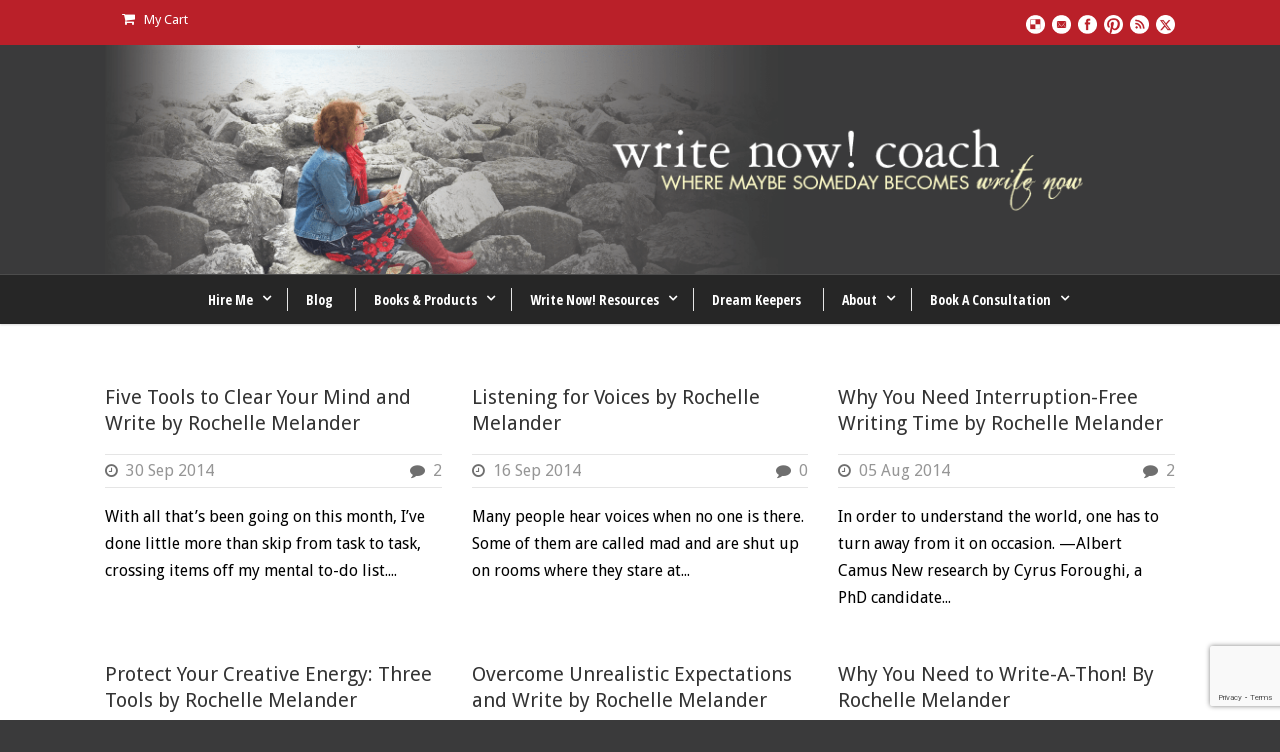

--- FILE ---
content_type: text/html; charset=UTF-8
request_url: https://writenowcoach.com/tag/writing/page/5/
body_size: 12135
content:
<!DOCTYPE html>
<!--[if IE 7]><html class="ie ie7 ltie8 ltie9" lang="en-US"><![endif]-->
<!--[if IE 8]><html class="ie ie8 ltie9" lang="en-US"><![endif]-->
<!--[if !(IE 7) | !(IE 8)  ]><!-->
<html lang="en-US">
<!--<![endif]-->

<head>
	<meta charset="UTF-8" />
	<meta name="viewport" content="width=device-width" />
	
	<link rel="pingback" href="https://writenowcoach.com/xmlrpc.php" />
	
	<meta name='robots' content='index, follow, max-image-preview:large, max-snippet:-1, max-video-preview:-1' />

	<!-- This site is optimized with the Yoast SEO plugin v26.8 - https://yoast.com/product/yoast-seo-wordpress/ -->
	<title>writing Archives - Page 5 of 18 - Write Now Coach! Blog</title>
	<link rel="canonical" href="https://writenowcoach.com/tag/writing/page/5/" />
	<link rel="prev" href="https://writenowcoach.com/tag/writing/page/4/" />
	<link rel="next" href="https://writenowcoach.com/tag/writing/page/6/" />
	<script type="application/ld+json" class="yoast-schema-graph">{"@context":"https://schema.org","@graph":[{"@type":"CollectionPage","@id":"https://writenowcoach.com/tag/writing/","url":"https://writenowcoach.com/tag/writing/page/5/","name":"writing Archives - Page 5 of 18 - Write Now Coach! Blog","isPartOf":{"@id":"https://writenowcoach.com/#website"},"breadcrumb":{"@id":"https://writenowcoach.com/tag/writing/page/5/#breadcrumb"},"inLanguage":"en-US"},{"@type":"BreadcrumbList","@id":"https://writenowcoach.com/tag/writing/page/5/#breadcrumb","itemListElement":[{"@type":"ListItem","position":1,"name":"Home","item":"https://writenowcoach.com/"},{"@type":"ListItem","position":2,"name":"writing"}]},{"@type":"WebSite","@id":"https://writenowcoach.com/#website","url":"https://writenowcoach.com/","name":"Write Now Coach! Blog","description":"","potentialAction":[{"@type":"SearchAction","target":{"@type":"EntryPoint","urlTemplate":"https://writenowcoach.com/?s={search_term_string}"},"query-input":{"@type":"PropertyValueSpecification","valueRequired":true,"valueName":"search_term_string"}}],"inLanguage":"en-US"}]}</script>
	<!-- / Yoast SEO plugin. -->


<link rel='dns-prefetch' href='//js.stripe.com' />
<link rel='dns-prefetch' href='//fonts.googleapis.com' />
<link rel="alternate" type="application/rss+xml" title="Write Now Coach! Blog &raquo; Feed" href="https://writenowcoach.com/feed/" />
<link rel="alternate" type="application/rss+xml" title="Write Now Coach! Blog &raquo; Comments Feed" href="https://writenowcoach.com/comments/feed/" />
<link rel="alternate" type="application/rss+xml" title="Write Now Coach! Blog &raquo; writing Tag Feed" href="https://writenowcoach.com/tag/writing/feed/" />
<style id='wp-img-auto-sizes-contain-inline-css' type='text/css'>
img:is([sizes=auto i],[sizes^="auto," i]){contain-intrinsic-size:3000px 1500px}
/*# sourceURL=wp-img-auto-sizes-contain-inline-css */
</style>
<style id='wp-emoji-styles-inline-css' type='text/css'>

	img.wp-smiley, img.emoji {
		display: inline !important;
		border: none !important;
		box-shadow: none !important;
		height: 1em !important;
		width: 1em !important;
		margin: 0 0.07em !important;
		vertical-align: -0.1em !important;
		background: none !important;
		padding: 0 !important;
	}
/*# sourceURL=wp-emoji-styles-inline-css */
</style>
<style id='wp-block-library-inline-css' type='text/css'>
:root{--wp-block-synced-color:#7a00df;--wp-block-synced-color--rgb:122,0,223;--wp-bound-block-color:var(--wp-block-synced-color);--wp-editor-canvas-background:#ddd;--wp-admin-theme-color:#007cba;--wp-admin-theme-color--rgb:0,124,186;--wp-admin-theme-color-darker-10:#006ba1;--wp-admin-theme-color-darker-10--rgb:0,107,160.5;--wp-admin-theme-color-darker-20:#005a87;--wp-admin-theme-color-darker-20--rgb:0,90,135;--wp-admin-border-width-focus:2px}@media (min-resolution:192dpi){:root{--wp-admin-border-width-focus:1.5px}}.wp-element-button{cursor:pointer}:root .has-very-light-gray-background-color{background-color:#eee}:root .has-very-dark-gray-background-color{background-color:#313131}:root .has-very-light-gray-color{color:#eee}:root .has-very-dark-gray-color{color:#313131}:root .has-vivid-green-cyan-to-vivid-cyan-blue-gradient-background{background:linear-gradient(135deg,#00d084,#0693e3)}:root .has-purple-crush-gradient-background{background:linear-gradient(135deg,#34e2e4,#4721fb 50%,#ab1dfe)}:root .has-hazy-dawn-gradient-background{background:linear-gradient(135deg,#faaca8,#dad0ec)}:root .has-subdued-olive-gradient-background{background:linear-gradient(135deg,#fafae1,#67a671)}:root .has-atomic-cream-gradient-background{background:linear-gradient(135deg,#fdd79a,#004a59)}:root .has-nightshade-gradient-background{background:linear-gradient(135deg,#330968,#31cdcf)}:root .has-midnight-gradient-background{background:linear-gradient(135deg,#020381,#2874fc)}:root{--wp--preset--font-size--normal:16px;--wp--preset--font-size--huge:42px}.has-regular-font-size{font-size:1em}.has-larger-font-size{font-size:2.625em}.has-normal-font-size{font-size:var(--wp--preset--font-size--normal)}.has-huge-font-size{font-size:var(--wp--preset--font-size--huge)}.has-text-align-center{text-align:center}.has-text-align-left{text-align:left}.has-text-align-right{text-align:right}.has-fit-text{white-space:nowrap!important}#end-resizable-editor-section{display:none}.aligncenter{clear:both}.items-justified-left{justify-content:flex-start}.items-justified-center{justify-content:center}.items-justified-right{justify-content:flex-end}.items-justified-space-between{justify-content:space-between}.screen-reader-text{border:0;clip-path:inset(50%);height:1px;margin:-1px;overflow:hidden;padding:0;position:absolute;width:1px;word-wrap:normal!important}.screen-reader-text:focus{background-color:#ddd;clip-path:none;color:#444;display:block;font-size:1em;height:auto;left:5px;line-height:normal;padding:15px 23px 14px;text-decoration:none;top:5px;width:auto;z-index:100000}html :where(.has-border-color){border-style:solid}html :where([style*=border-top-color]){border-top-style:solid}html :where([style*=border-right-color]){border-right-style:solid}html :where([style*=border-bottom-color]){border-bottom-style:solid}html :where([style*=border-left-color]){border-left-style:solid}html :where([style*=border-width]){border-style:solid}html :where([style*=border-top-width]){border-top-style:solid}html :where([style*=border-right-width]){border-right-style:solid}html :where([style*=border-bottom-width]){border-bottom-style:solid}html :where([style*=border-left-width]){border-left-style:solid}html :where(img[class*=wp-image-]){height:auto;max-width:100%}:where(figure){margin:0 0 1em}html :where(.is-position-sticky){--wp-admin--admin-bar--position-offset:var(--wp-admin--admin-bar--height,0px)}@media screen and (max-width:600px){html :where(.is-position-sticky){--wp-admin--admin-bar--position-offset:0px}}
/*wp_block_styles_on_demand_placeholder:6972671c71971*/
/*# sourceURL=wp-block-library-inline-css */
</style>
<style id='classic-theme-styles-inline-css' type='text/css'>
/*! This file is auto-generated */
.wp-block-button__link{color:#fff;background-color:#32373c;border-radius:9999px;box-shadow:none;text-decoration:none;padding:calc(.667em + 2px) calc(1.333em + 2px);font-size:1.125em}.wp-block-file__button{background:#32373c;color:#fff;text-decoration:none}
/*# sourceURL=/wp-includes/css/classic-themes.min.css */
</style>
<link rel='stylesheet' id='et-gf-open-sans-css' href='https://fonts.googleapis.com/css?family=Open+Sans:400,700' type='text/css' media='all' />
<link rel='stylesheet' id='et_bloom-css-css' href='https://writenowcoach.com/wp-content/plugins/bloom/css/style.css?ver=1.1' type='text/css' media='all' />
<link rel='stylesheet' id='contact-form-7-css' href='https://writenowcoach.com/wp-content/plugins/contact-form-7/includes/css/styles.css?ver=6.1.4' type='text/css' media='all' />
<link rel='stylesheet' id='woocommerce-layout-css' href='https://writenowcoach.com/wp-content/plugins/woocommerce/assets/css/woocommerce-layout.css?ver=10.4.3' type='text/css' media='all' />
<link rel='stylesheet' id='woocommerce-smallscreen-css' href='https://writenowcoach.com/wp-content/plugins/woocommerce/assets/css/woocommerce-smallscreen.css?ver=10.4.3' type='text/css' media='only screen and (max-width: 768px)' />
<link rel='stylesheet' id='woocommerce-general-css' href='https://writenowcoach.com/wp-content/plugins/woocommerce/assets/css/woocommerce.css?ver=10.4.3' type='text/css' media='all' />
<style id='woocommerce-inline-inline-css' type='text/css'>
.woocommerce form .form-row .required { visibility: visible; }
/*# sourceURL=woocommerce-inline-inline-css */
</style>
<link rel='stylesheet' id='wpecpp-css' href='https://writenowcoach.com/wp-content/plugins/wp-ecommerce-paypal/assets/css/wpecpp.css?ver=2.0.3' type='text/css' media='all' />
<link rel='stylesheet' id='style-css' href='https://writenowcoach.com/wp-content/themes/flawless/style.css?ver=6.9' type='text/css' media='all' />
<link rel='stylesheet' id='Droid-Sans-google-font-css' href='https://fonts.googleapis.com/css?family=Droid+Sans%3Aregular%2C700&#038;subset=latin&#038;ver=6.9' type='text/css' media='all' />
<link rel='stylesheet' id='Open-Sans-Condensed-google-font-css' href='https://fonts.googleapis.com/css?family=Open+Sans+Condensed%3A300%2C300italic%2C700&#038;subset=greek%2Ccyrillic-ext%2Ccyrillic%2Clatin%2Clatin-ext%2Cvietnamese%2Cgreek-ext&#038;ver=6.9' type='text/css' media='all' />
<link rel='stylesheet' id='superfish-css' href='https://writenowcoach.com/wp-content/themes/flawless/plugins/superfish/css/superfish.css?ver=6.9' type='text/css' media='all' />
<link rel='stylesheet' id='dlmenu-css' href='https://writenowcoach.com/wp-content/themes/flawless/plugins/dl-menu/component.css?ver=6.9' type='text/css' media='all' />
<link rel='stylesheet' id='font-awesome-css' href='https://writenowcoach.com/wp-content/themes/flawless/plugins/font-awesome/css/font-awesome.min.css?ver=6.9' type='text/css' media='all' />
<link rel='stylesheet' id='jquery-fancybox-css' href='https://writenowcoach.com/wp-content/themes/flawless/plugins/fancybox/jquery.fancybox.css?ver=6.9' type='text/css' media='all' />
<link rel='stylesheet' id='goodlayers-flexslider-css' href='https://writenowcoach.com/wp-content/themes/flawless/plugins/flexslider/flexslider.css?ver=6.9' type='text/css' media='all' />
<link rel='stylesheet' id='style-responsive-css' href='https://writenowcoach.com/wp-content/themes/flawless/stylesheet/style-responsive.css?ver=6.9' type='text/css' media='all' />
<link rel='stylesheet' id='style-custom-css' href='https://writenowcoach.com/wp-content/themes/flawless/stylesheet/style-custom.css?ver=6.9' type='text/css' media='all' />
<link rel='stylesheet' id='gdlr-woo-style-css' href='https://writenowcoach.com/wp-content/themes/flawless/stylesheet/gdlr-woocommerce.css?ver=6.9' type='text/css' media='all' />
<script type="text/javascript" src="https://writenowcoach.com/wp-includes/js/jquery/jquery.min.js?ver=3.7.1" id="jquery-core-js"></script>
<script type="text/javascript" src="https://writenowcoach.com/wp-includes/js/jquery/jquery-migrate.min.js?ver=3.4.1" id="jquery-migrate-js"></script>
<script type="text/javascript" src="https://writenowcoach.com/wp-content/plugins/woocommerce/assets/js/jquery-blockui/jquery.blockUI.min.js?ver=2.7.0-wc.10.4.3" id="wc-jquery-blockui-js" defer="defer" data-wp-strategy="defer"></script>
<script type="text/javascript" id="wc-add-to-cart-js-extra">
/* <![CDATA[ */
var wc_add_to_cart_params = {"ajax_url":"/wp-admin/admin-ajax.php","wc_ajax_url":"/?wc-ajax=%%endpoint%%","i18n_view_cart":"View cart","cart_url":"https://writenowcoach.com/cart/","is_cart":"","cart_redirect_after_add":"yes"};
//# sourceURL=wc-add-to-cart-js-extra
/* ]]> */
</script>
<script type="text/javascript" src="https://writenowcoach.com/wp-content/plugins/woocommerce/assets/js/frontend/add-to-cart.min.js?ver=10.4.3" id="wc-add-to-cart-js" defer="defer" data-wp-strategy="defer"></script>
<script type="text/javascript" src="https://writenowcoach.com/wp-content/plugins/woocommerce/assets/js/js-cookie/js.cookie.min.js?ver=2.1.4-wc.10.4.3" id="wc-js-cookie-js" defer="defer" data-wp-strategy="defer"></script>
<script type="text/javascript" id="woocommerce-js-extra">
/* <![CDATA[ */
var woocommerce_params = {"ajax_url":"/wp-admin/admin-ajax.php","wc_ajax_url":"/?wc-ajax=%%endpoint%%","i18n_password_show":"Show password","i18n_password_hide":"Hide password"};
//# sourceURL=woocommerce-js-extra
/* ]]> */
</script>
<script type="text/javascript" src="https://writenowcoach.com/wp-content/plugins/woocommerce/assets/js/frontend/woocommerce.min.js?ver=10.4.3" id="woocommerce-js" defer="defer" data-wp-strategy="defer"></script>
<link rel="https://api.w.org/" href="https://writenowcoach.com/wp-json/" /><link rel="alternate" title="JSON" type="application/json" href="https://writenowcoach.com/wp-json/wp/v2/tags/34" /><link rel="EditURI" type="application/rsd+xml" title="RSD" href="https://writenowcoach.com/xmlrpc.php?rsd" />
<meta name="generator" content="WordPress 6.9" />
<meta name="generator" content="Seriously Simple Podcasting 3.14.2" />
<meta name="generator" content="WooCommerce 10.4.3" />
<meta name='impact-site-verification' value='742a4796-41cb-4ddb-96e4-8d5cc81d5cdd' />
<link rel="alternate" type="application/rss+xml" title="Podcast RSS feed" href="https://writenowcoach.com/feed/podcast" />

<link rel="shortcut icon" href="https://writenowcoach.com/wp-content/uploads/2015/12/favicon.ico" type="image/x-icon" /><!-- load the script for older ie version -->
<!--[if lt IE 9]>
<script src="https://writenowcoach.com/wp-content/themes/flawless/javascript/html5.js" type="text/javascript"></script>
<script src="https://writenowcoach.com/wp-content/themes/flawless/plugins/easy-pie-chart/excanvas.js" type="text/javascript"></script>
<![endif]-->
	<noscript><style>.woocommerce-product-gallery{ opacity: 1 !important; }</style></noscript>
			<style type="text/css" id="wp-custom-css">
			ul.sf-menu li.menu-item a{
font-size:14px; font-weight: bold;
}
ul.sub-menu li.menu-item a{
font-size:15px;
}
.gdlr-page-title-wrapper  {display: none;}
.gdlr-logo{ max-width: 1100px; }
.gdlr-styled-box-body {padding: 15px 20px 6px 20px;}
.recent-post-widget .recent-post-widget-thumbnail{ max-width:200px; }

.gdlr-parallax-wrapper {
    background-repeat: no-repeat;
}		</style>
		</head>

<body data-rsssl=1 class="archive paged tag tag-writing tag-34 paged-5 tag-paged-5 wp-theme-flawless theme-flawless et_bloom woocommerce-no-js">
<div class="body-wrapper ">
		<header class="gdlr-header-wrapper gdlr-header-style-2 gdlr-centered float-menu">

		<!-- top navigation -->
				<div class="top-navigation-wrapper">
			<div class="top-navigation-container container">
				<div class="top-navigation-left">
					<ul class="gdlr-top-menu sf-menu" id="gdlr-top-navigation" >
						<li class="gdlr-mega-menu">
	<a href="#"><i class="icon-shopping-cart"></i>My Cart</a>
	<div class="sf-mega">
		<div class="sf-mega-section gdlr-woocommerce-cart">
			<div class="sub-menu-item">
				<span class="head"><i class="fa icon-shopping-cart"></i>Items: </span><span class="gdlr-cart-item-count">0</span>			</div>
			<div class="sub-menu-item">
				<span class="head"><i class="fa icon-money"></i>Subtotal: </span><span class="gdlr-cart-sum-amount"><span class="woocommerce-Price-amount amount"><bdi><span class="woocommerce-Price-currencySymbol">&#36;</span>0.00</bdi></span></span>			</div>
			<div class="sub-menu-item">
				<a class="gdlr-button" href="https://writenowcoach.com/cart/" >
					View Cart				</a>
				<a class="gdlr-button" href="https://writenowcoach.com/checkout/" >
					Check Out				</a>
			</div>
		</div>
	</div>
</li>
					</ul>

				</div>
				<div class="top-navigation-right">
					<div class="top-navigation-right-text">
											</div>
					<div class="top-social-wrapper">
						<div class="social-icon">
<a href="https://writenowcoach.com/" target="_blank" >
<img width="32" height="32" src="https://writenowcoach.com/wp-content/themes/flawless/images/light/social-icon/delicious.png" alt="Delicius" />
</a>
</div>
<div class="social-icon">
<a href="https://writenowcoach.com/contact/" target="_blank" >
<img width="32" height="32" src="https://writenowcoach.com/wp-content/themes/flawless/images/light/social-icon/email.png" alt="Email" />
</a>
</div>
<div class="social-icon">
<a href="https://www.facebook.com/WriteNowCoach" target="_blank" >
<img width="32" height="32" src="https://writenowcoach.com/wp-content/themes/flawless/images/light/social-icon/facebook.png" alt="Facebook" />
</a>
</div>
<div class="social-icon">
<a href="https://www.pinterest.com/writenowcoach/" target="_blank" >
<img width="32" height="32" src="https://writenowcoach.com/wp-content/themes/flawless/images/light/social-icon/pinterest.png" alt="Pinterest" />
</a>
</div>
<div class="social-icon">
<a href="https://www.writenowcoach.com/feed" target="_blank" >
<img width="32" height="32" src="https://writenowcoach.com/wp-content/themes/flawless/images/light/social-icon/rss.png" alt="Rss" />
</a>
</div>
<div class="social-icon">
<a href="https://twitter.com/WriteNowCoach" target="_blank" >
<img width="32" height="32" src="https://writenowcoach.com/wp-content/themes/flawless/images/light/social-icon/twitter.png" alt="Twitter" />
</a>
</div>
					</div>
				</div>
				<div class="clear"></div>
			</div>
		</div>
				
		<div class="gdlr-header-substitute">
			<div class="gdlr-header-inner">
				<div class="gdlr-header-container container">
					<!-- logo -->
					<div class="gdlr-logo">
												<a href="https://writenowcoach.com" >
							<img src="https://writenowcoach.com/wp-content/uploads/2015/07/WNC_bannerGO.png" alt="Write Now Coach" width="1100" height="235" />						
						</a>
											</div>

					<div class="gdlr-responsive-navigation dl-menuwrapper" id="gdlr-responsive-navigation" ><button class="dl-trigger">Open Menu</button><ul id="menu-menu-1" class="dl-menu gdlr-main-mobile-menu"><li id="menu-item-3671" class="menu-item menu-item-type-post_type menu-item-object-page menu-item-has-children menu-item-3671"><a href="https://writenowcoach.com/hire-me/">Hire Me</a>
<ul class="dl-submenu">
	<li id="menu-item-10529" class="menu-item menu-item-type-post_type menu-item-object-page menu-item-10529"><a href="https://writenowcoach.com/hire-me/">Hire Me – Writing Coach and Motivation</a></li>
	<li id="menu-item-13365" class="menu-item menu-item-type-custom menu-item-object-custom menu-item-13365"><a href="https://writenowcoach.com/write-and-publish-your-book/">Coaching Sessions</a></li>
	<li id="menu-item-13452" class="menu-item menu-item-type-post_type menu-item-object-page menu-item-13452"><a href="https://writenowcoach.com/adhd-coaching/">ADHD Coaching</a></li>
	<li id="menu-item-13441" class="menu-item menu-item-type-post_type menu-item-object-page menu-item-13441"><a href="https://writenowcoach.com/coaching-groups/">Coaching Groups</a></li>
	<li id="menu-item-10528" class="menu-item menu-item-type-post_type menu-item-object-page menu-item-10528"><a href="https://writenowcoach.com/workshops/">Writing and ADHD Workshops</a></li>
	<li id="menu-item-3871" class="menu-item menu-item-type-post_type menu-item-object-page menu-item-3871"><a href="https://writenowcoach.com/happy-clients/">Happy Clients</a></li>
</ul>
</li>
<li id="menu-item-3591" class="menu-item menu-item-type-post_type menu-item-object-page menu-item-3591"><a href="https://writenowcoach.com/blog/">Blog</a></li>
<li id="menu-item-3941" class="menu-item menu-item-type-post_type menu-item-object-page menu-item-has-children menu-item-3941"><a href="https://writenowcoach.com/books-products/">Books &#038; Products</a>
<ul class="dl-submenu">
	<li id="menu-item-13366" class="menu-item menu-item-type-custom menu-item-object-custom menu-item-13366"><a href="https://writenowcoach.com/product-category/workshops/">Purchase Workshops</a></li>
	<li id="menu-item-10530" class="menu-item menu-item-type-post_type menu-item-object-page menu-item-10530"><a href="https://writenowcoach.com/books-products/">Books</a></li>
	<li id="menu-item-12005" class="menu-item menu-item-type-post_type menu-item-object-page menu-item-12005"><a href="https://writenowcoach.com/mightier-than-the-sword/">Mightier Than the Sword</a></li>
	<li id="menu-item-13799" class="menu-item menu-item-type-post_type menu-item-object-page menu-item-13799"><a href="https://writenowcoach.com/dancing-in-the-aisle/">Dancing in the Aisle</a></li>
	<li id="menu-item-10543" class="menu-item menu-item-type-post_type menu-item-object-page menu-item-10543"><a href="https://writenowcoach.com/level-up/">Level Up</a></li>
	<li id="menu-item-3891" class="menu-item menu-item-type-post_type menu-item-object-page menu-item-3891"><a href="https://writenowcoach.com/write-a-thon/">Write-A-Thon</a></li>
</ul>
</li>
<li id="menu-item-3931" class="menu-item menu-item-type-post_type menu-item-object-page menu-item-has-children menu-item-3931"><a href="https://writenowcoach.com/resources-for-writers/">Write Now! Resources</a>
<ul class="dl-submenu">
	<li id="menu-item-3901" class="menu-item menu-item-type-post_type menu-item-object-page menu-item-3901"><a href="https://writenowcoach.com/starter-kit-page/">Write Now! Starter Kit</a></li>
	<li id="menu-item-3581" class="menu-item menu-item-type-post_type menu-item-object-page menu-item-3581"><a href="https://writenowcoach.com/always-write/">Always Write! Podcast</a></li>
</ul>
</li>
<li id="menu-item-3611" class="menu-item menu-item-type-post_type menu-item-object-page menu-item-3611"><a href="https://writenowcoach.com/dream-keepers/">Dream Keepers</a></li>
<li id="menu-item-3571" class="menu-item menu-item-type-post_type menu-item-object-page menu-item-has-children menu-item-3571"><a href="https://writenowcoach.com/about/">About</a>
<ul class="dl-submenu">
	<li id="menu-item-10766" class="menu-item menu-item-type-post_type menu-item-object-page menu-item-10766"><a href="https://writenowcoach.com/about/">About</a></li>
	<li id="menu-item-10769" class="menu-item menu-item-type-post_type menu-item-object-page menu-item-10769"><a href="https://writenowcoach.com/media/">Media</a></li>
	<li id="menu-item-8502" class="menu-item menu-item-type-post_type menu-item-object-page menu-item-8502"><a href="https://writenowcoach.com/speaking-and-workshops/">Speaking</a></li>
	<li id="menu-item-9975" class="menu-item menu-item-type-post_type menu-item-object-page menu-item-9975"><a href="https://writenowcoach.com/privacy/">Privacy</a></li>
</ul>
</li>
<li id="menu-item-9449" class="menu-item menu-item-type-post_type menu-item-object-page menu-item-has-children menu-item-9449"><a href="https://writenowcoach.com/consultation/">Book A Consultation</a>
<ul class="dl-submenu">
	<li id="menu-item-10775" class="menu-item menu-item-type-post_type menu-item-object-page menu-item-10775"><a href="https://writenowcoach.com/consultation/">Consultation</a></li>
	<li id="menu-item-10774" class="menu-item menu-item-type-post_type menu-item-object-page menu-item-10774"><a href="https://writenowcoach.com/contact/">Contact</a></li>
</ul>
</li>
</ul></div>					
					<div class="clear"></div>
				</div>
			</div>
		</div>
		
		<div class="gdlr-navigation-substitute"><div class="gdlr-navigation-wrapper gdlr-style-2 gdlr-centered"><div class="gdlr-navigation-container container"><div class="gdlr-navigation-slide-bar"></div><nav class="gdlr-navigation" id="gdlr-main-navigation" role="navigation"><ul id="menu-menu-2" class="sf-menu gdlr-main-menu"><li  class="menu-item menu-item-type-post_type menu-item-object-page menu-item-has-children menu-item-3671menu-item menu-item-type-post_type menu-item-object-page menu-item-has-children menu-item-3671 gdlr-normal-menu"><a href="https://writenowcoach.com/hire-me/">Hire Me</a>
<ul class="sub-menu">
	<li  class="menu-item menu-item-type-post_type menu-item-object-page menu-item-10529"><a href="https://writenowcoach.com/hire-me/">Hire Me – Writing Coach and Motivation</a></li>
	<li  class="menu-item menu-item-type-custom menu-item-object-custom menu-item-13365"><a href="https://writenowcoach.com/write-and-publish-your-book/">Coaching Sessions</a></li>
	<li  class="menu-item menu-item-type-post_type menu-item-object-page menu-item-13452"><a href="https://writenowcoach.com/adhd-coaching/">ADHD Coaching</a></li>
	<li  class="menu-item menu-item-type-post_type menu-item-object-page menu-item-13441"><a href="https://writenowcoach.com/coaching-groups/">Coaching Groups</a></li>
	<li  class="menu-item menu-item-type-post_type menu-item-object-page menu-item-10528"><a href="https://writenowcoach.com/workshops/">Writing and ADHD Workshops</a></li>
	<li  class="menu-item menu-item-type-post_type menu-item-object-page menu-item-3871"><a href="https://writenowcoach.com/happy-clients/">Happy Clients</a></li>
</ul>
</li>
<li  class="menu-item menu-item-type-post_type menu-item-object-page menu-item-3591menu-item menu-item-type-post_type menu-item-object-page menu-item-3591 gdlr-normal-menu"><a href="https://writenowcoach.com/blog/">Blog</a></li>
<li  class="menu-item menu-item-type-post_type menu-item-object-page menu-item-has-children menu-item-3941menu-item menu-item-type-post_type menu-item-object-page menu-item-has-children menu-item-3941 gdlr-normal-menu"><a href="https://writenowcoach.com/books-products/">Books &#038; Products</a>
<ul class="sub-menu">
	<li  class="menu-item menu-item-type-custom menu-item-object-custom menu-item-13366"><a href="https://writenowcoach.com/product-category/workshops/">Purchase Workshops</a></li>
	<li  class="menu-item menu-item-type-post_type menu-item-object-page menu-item-10530"><a href="https://writenowcoach.com/books-products/">Books</a></li>
	<li  class="menu-item menu-item-type-post_type menu-item-object-page menu-item-12005"><a href="https://writenowcoach.com/mightier-than-the-sword/">Mightier Than the Sword</a></li>
	<li  class="menu-item menu-item-type-post_type menu-item-object-page menu-item-13799"><a href="https://writenowcoach.com/dancing-in-the-aisle/">Dancing in the Aisle</a></li>
	<li  class="menu-item menu-item-type-post_type menu-item-object-page menu-item-10543"><a href="https://writenowcoach.com/level-up/">Level Up</a></li>
	<li  class="menu-item menu-item-type-post_type menu-item-object-page menu-item-3891"><a href="https://writenowcoach.com/write-a-thon/">Write-A-Thon</a></li>
</ul>
</li>
<li  class="menu-item menu-item-type-post_type menu-item-object-page menu-item-has-children menu-item-3931menu-item menu-item-type-post_type menu-item-object-page menu-item-has-children menu-item-3931 gdlr-normal-menu"><a href="https://writenowcoach.com/resources-for-writers/">Write Now! Resources</a>
<ul class="sub-menu">
	<li  class="menu-item menu-item-type-post_type menu-item-object-page menu-item-3901"><a href="https://writenowcoach.com/starter-kit-page/">Write Now! Starter Kit</a></li>
	<li  class="menu-item menu-item-type-post_type menu-item-object-page menu-item-3581"><a href="https://writenowcoach.com/always-write/">Always Write! Podcast</a></li>
</ul>
</li>
<li  class="menu-item menu-item-type-post_type menu-item-object-page menu-item-3611menu-item menu-item-type-post_type menu-item-object-page menu-item-3611 gdlr-normal-menu"><a href="https://writenowcoach.com/dream-keepers/">Dream Keepers</a></li>
<li  class="menu-item menu-item-type-post_type menu-item-object-page menu-item-has-children menu-item-3571menu-item menu-item-type-post_type menu-item-object-page menu-item-has-children menu-item-3571 gdlr-normal-menu"><a href="https://writenowcoach.com/about/">About</a>
<ul class="sub-menu">
	<li  class="menu-item menu-item-type-post_type menu-item-object-page menu-item-10766"><a href="https://writenowcoach.com/about/">About</a></li>
	<li  class="menu-item menu-item-type-post_type menu-item-object-page menu-item-10769"><a href="https://writenowcoach.com/media/">Media</a></li>
	<li  class="menu-item menu-item-type-post_type menu-item-object-page menu-item-8502"><a href="https://writenowcoach.com/speaking-and-workshops/">Speaking</a></li>
	<li  class="menu-item menu-item-type-post_type menu-item-object-page menu-item-9975"><a href="https://writenowcoach.com/privacy/">Privacy</a></li>
</ul>
</li>
<li  class="menu-item menu-item-type-post_type menu-item-object-page menu-item-has-children menu-item-9449menu-item menu-item-type-post_type menu-item-object-page menu-item-has-children menu-item-9449 gdlr-normal-menu"><a href="https://writenowcoach.com/consultation/">Book A Consultation</a>
<ul class="sub-menu">
	<li  class="menu-item menu-item-type-post_type menu-item-object-page menu-item-10775"><a href="https://writenowcoach.com/consultation/">Consultation</a></li>
	<li  class="menu-item menu-item-type-post_type menu-item-object-page menu-item-10774"><a href="https://writenowcoach.com/contact/">Contact</a></li>
</ul>
</li>
</ul></nav><div class="clear"></div></div></div></div>		<div class="clear"></div>
		
			<div class="gdlr-page-title-wrapper"  >
			<div class="gdlr-page-title-container container" >
				<span class="gdlr-page-title">Tag</span>
								<h1 class="gdlr-page-caption">writing</h1>
							</div>	
		</div>		
		<!-- is search -->	</header>
		<div class="content-wrapper"><div class="gdlr-content">

		<div class="with-sidebar-wrapper">
		<div class="with-sidebar-container container">
			<div class="with-sidebar-left twelve columns">
				<div class="with-sidebar-content twelve gdlr-item-start-content columns">
					<div class="blog-item-holder"><div class="gdlr-isotope" data-type="blog" data-layout="fitRows" ><div class="clear"></div><div class="four columns"><div class="gdlr-item gdlr-blog-grid"><div class="gdlr-ux gdlr-blog-full-ux">
<article id="post-2525" class="post-2525 post type-post status-publish format-standard hentry category-write-now-weekly-writing-tip tag-brain-space tag-idle-time tag-monkey-mind tag-productivity tag-writing">
	<div class="gdlr-standard-style">
		<header class="post-header">
				
							<h3 class="gdlr-blog-title"><a href="https://writenowcoach.com/five-tools-to-clear-your-mind-and-write-by-rochelle-melander/">Five Tools to Clear Your Mind and Write by Rochelle Melander</a></h3>
						
			<div class="gdlr-blog-info gdlr-info"><div class="blog-info blog-date"><i class="icon-time"></i><a href="https://writenowcoach.com/2014/09/30/">30 Sep 2014</a></div><div class="blog-info blog-comment"><i class="icon-comment"></i><a href="https://writenowcoach.com/five-tools-to-clear-your-mind-and-write-by-rochelle-melander/#respond" >2</a></div><div class="clear"></div></div>		
			<div class="clear"></div>
		</header><!-- entry-header -->

		<div class="gdlr-blog-content">With all that’s been going on this month, I’ve done little more than skip from task to task, crossing items off my mental to-do list.... <a href="https://writenowcoach.com/five-tools-to-clear-your-mind-and-write-by-rochelle-melander/" class="excerpt-read-more">Read More</a></div>	</div>
</article><!-- #post --></div></div></div><div class="four columns"><div class="gdlr-item gdlr-blog-grid"><div class="gdlr-ux gdlr-blog-full-ux">
<article id="post-2514" class="post-2514 post type-post status-publish format-standard hentry category-write-now-weekly-writing-tip tag-idle-time tag-lengle tag-madeleine-lengle tag-mwa tag-paretsky tag-productivity tag-writing">
	<div class="gdlr-standard-style">
		<header class="post-header">
				
							<h3 class="gdlr-blog-title"><a href="https://writenowcoach.com/listening-for-voices-by-rochelle-melander/">Listening for Voices by Rochelle Melander</a></h3>
						
			<div class="gdlr-blog-info gdlr-info"><div class="blog-info blog-date"><i class="icon-time"></i><a href="https://writenowcoach.com/2014/09/16/">16 Sep 2014</a></div><div class="blog-info blog-comment"><i class="icon-comment"></i><a href="https://writenowcoach.com/listening-for-voices-by-rochelle-melander/#respond" >0</a></div><div class="clear"></div></div>		
			<div class="clear"></div>
		</header><!-- entry-header -->

		<div class="gdlr-blog-content">Many people hear voices when no one is there. Some of them are called mad and are shut up on rooms where they stare at... <a href="https://writenowcoach.com/listening-for-voices-by-rochelle-melander/" class="excerpt-read-more">Read More</a></div>	</div>
</article><!-- #post --></div></div></div><div class="four columns"><div class="gdlr-item gdlr-blog-grid"><div class="gdlr-ux gdlr-blog-full-ux">
<article id="post-2480" class="post-2480 post type-post status-publish format-standard hentry category-write-now-weekly-writing-tip tag-interruptions tag-productivity tag-writing">
	<div class="gdlr-standard-style">
		<header class="post-header">
				
							<h3 class="gdlr-blog-title"><a href="https://writenowcoach.com/why-you-need-interruption-free-writing-time-by-rochelle-melander/">Why You Need Interruption-Free Writing Time by Rochelle Melander</a></h3>
						
			<div class="gdlr-blog-info gdlr-info"><div class="blog-info blog-date"><i class="icon-time"></i><a href="https://writenowcoach.com/2014/08/05/">05 Aug 2014</a></div><div class="blog-info blog-comment"><i class="icon-comment"></i><a href="https://writenowcoach.com/why-you-need-interruption-free-writing-time-by-rochelle-melander/#respond" >2</a></div><div class="clear"></div></div>		
			<div class="clear"></div>
		</header><!-- entry-header -->

		<div class="gdlr-blog-content">In order to understand the world, one has to turn away from it on occasion. —Albert Camus New research by Cyrus Foroughi, a PhD candidate... <a href="https://writenowcoach.com/why-you-need-interruption-free-writing-time-by-rochelle-melander/" class="excerpt-read-more">Read More</a></div>	</div>
</article><!-- #post --></div></div></div><div class="clear"></div><div class="four columns"><div class="gdlr-item gdlr-blog-grid"><div class="gdlr-ux gdlr-blog-full-ux">
<article id="post-2473" class="post-2473 post type-post status-publish format-standard hentry category-write-now-weekly-writing-tip tag-creativity tag-energy tag-productivity tag-writing">
	<div class="gdlr-standard-style">
		<header class="post-header">
				
							<h3 class="gdlr-blog-title"><a href="https://writenowcoach.com/protect-your-creative-energy-three-tools-by-rochelle-melander/">Protect Your Creative Energy: Three Tools by Rochelle Melander</a></h3>
						
			<div class="gdlr-blog-info gdlr-info"><div class="blog-info blog-date"><i class="icon-time"></i><a href="https://writenowcoach.com/2014/07/22/">22 Jul 2014</a></div><div class="blog-info blog-comment"><i class="icon-comment"></i><a href="https://writenowcoach.com/protect-your-creative-energy-three-tools-by-rochelle-melander/#respond" >0</a></div><div class="clear"></div></div>		
			<div class="clear"></div>
		</header><!-- entry-header -->

		<div class="gdlr-blog-content">Every single day she fought a war to get to her desk before her little bundle of energy had been dissipated, to push aside or... <a href="https://writenowcoach.com/protect-your-creative-energy-three-tools-by-rochelle-melander/" class="excerpt-read-more">Read More</a></div>	</div>
</article><!-- #post --></div></div></div><div class="four columns"><div class="gdlr-item gdlr-blog-grid"><div class="gdlr-ux gdlr-blog-full-ux">
<article id="post-2449" class="post-2449 post type-post status-publish format-standard hentry category-productivity-2 category-write-now-weekly-writing-tip tag-productivity tag-writing">
	<div class="gdlr-standard-style">
		<header class="post-header">
				
							<h3 class="gdlr-blog-title"><a href="https://writenowcoach.com/overcome-unrealistic-expectations-and-write-by-rochelle-melander/">Overcome Unrealistic Expectations and Write  by Rochelle Melander</a></h3>
						
			<div class="gdlr-blog-info gdlr-info"><div class="blog-info blog-date"><i class="icon-time"></i><a href="https://writenowcoach.com/2014/07/08/">08 Jul 2014</a></div><div class="blog-info blog-comment"><i class="icon-comment"></i><a href="https://writenowcoach.com/overcome-unrealistic-expectations-and-write-by-rochelle-melander/#respond" >2</a></div><div class="clear"></div></div>		
			<div class="clear"></div>
		</header><!-- entry-header -->

		<div class="gdlr-blog-content">Dear Writers, Today at 7:00 PM CDT, I’ll be speaking at Nonfiction Writers’ University. I’ll be talking about Three Shifts You Must Make To Succeed... <a href="https://writenowcoach.com/overcome-unrealistic-expectations-and-write-by-rochelle-melander/" class="excerpt-read-more">Read More</a></div>	</div>
</article><!-- #post --></div></div></div><div class="four columns"><div class="gdlr-item gdlr-blog-grid"><div class="gdlr-ux gdlr-blog-full-ux">
<article id="post-2444" class="post-2444 post type-post status-publish format-standard hentry category-write-now-weekly-writing-tip category-write-a-thon tag-campnano tag-campnanowrimo tag-write-a-thon-2 tag-writing">
	<div class="gdlr-standard-style">
		<header class="post-header">
				
							<h3 class="gdlr-blog-title"><a href="https://writenowcoach.com/why-you-need-to-write-a-thon-by-rochelle-melander/">Why You Need to Write-A-Thon! By Rochelle Melander</a></h3>
						
			<div class="gdlr-blog-info gdlr-info"><div class="blog-info blog-date"><i class="icon-time"></i><a href="https://writenowcoach.com/2014/07/01/">01 Jul 2014</a></div><div class="blog-info blog-comment"><i class="icon-comment"></i><a href="https://writenowcoach.com/why-you-need-to-write-a-thon-by-rochelle-melander/#respond" >11</a></div><div class="clear"></div></div>		
			<div class="clear"></div>
		</header><!-- entry-header -->

		<div class="gdlr-blog-content">Dear Writers, Today, we’re starting the July Write-A-Thon (and the second half of 2014!), and today’s tip talks about why you need to write-a-thon. If... <a href="https://writenowcoach.com/why-you-need-to-write-a-thon-by-rochelle-melander/" class="excerpt-read-more">Read More</a></div>	</div>
</article><!-- #post --></div></div></div><div class="clear"></div><div class="four columns"><div class="gdlr-item gdlr-blog-grid"><div class="gdlr-ux gdlr-blog-full-ux">
<article id="post-2437" class="post-2437 post type-post status-publish format-standard hentry category-write-now-weekly-writing-tip tag-habit tag-write-daily tag-writing">
	<div class="gdlr-standard-style">
		<header class="post-header">
				
							<h3 class="gdlr-blog-title"><a href="https://writenowcoach.com/the-secret-to-writing-success-by-rochelle-melander/">The Secret to Writing Success by Rochelle Melander</a></h3>
						
			<div class="gdlr-blog-info gdlr-info"><div class="blog-info blog-date"><i class="icon-time"></i><a href="https://writenowcoach.com/2014/06/24/">24 Jun 2014</a></div><div class="blog-info blog-comment"><i class="icon-comment"></i><a href="https://writenowcoach.com/the-secret-to-writing-success-by-rochelle-melander/#respond" >0</a></div><div class="clear"></div></div>		
			<div class="clear"></div>
		</header><!-- entry-header -->

		<div class="gdlr-blog-content">“…I had formed the habit of working in my studio almost every single day. Rain or shine, eager or dragging my feet, I just plain... <a href="https://writenowcoach.com/the-secret-to-writing-success-by-rochelle-melander/" class="excerpt-read-more">Read More</a></div>	</div>
</article><!-- #post --></div></div></div><div class="four columns"><div class="gdlr-item gdlr-blog-grid"><div class="gdlr-ux gdlr-blog-full-ux">
<article id="post-2427" class="post-2427 post type-post status-publish format-standard hentry category-write-now-weekly-writing-tip category-write-a-thon tag-b-b-king tag-write-a-thon-2 tag-writing">
	<div class="gdlr-standard-style">
		<header class="post-header">
				
							<h3 class="gdlr-blog-title"><a href="https://writenowcoach.com/three-secrets-to-a-happy-writing-life-by-rochelle-melander/">Three Secrets to a Happy (Writing) Life  by Rochelle Melander</a></h3>
						
			<div class="gdlr-blog-info gdlr-info"><div class="blog-info blog-date"><i class="icon-time"></i><a href="https://writenowcoach.com/2014/06/17/">17 Jun 2014</a></div><div class="blog-info blog-comment"><i class="icon-comment"></i><a href="https://writenowcoach.com/three-secrets-to-a-happy-writing-life-by-rochelle-melander/#respond" >0</a></div><div class="clear"></div></div>		
			<div class="clear"></div>
		</header><!-- entry-header -->

		<div class="gdlr-blog-content">&nbsp; &nbsp; &nbsp; &nbsp; &nbsp; &nbsp; &nbsp; I never use that word, retire. —B.B. King Last summer, we attended a B. B. King concert. As... <a href="https://writenowcoach.com/three-secrets-to-a-happy-writing-life-by-rochelle-melander/" class="excerpt-read-more">Read More</a></div>	</div>
</article><!-- #post --></div></div></div><div class="four columns"><div class="gdlr-item gdlr-blog-grid"><div class="gdlr-ux gdlr-blog-full-ux">
<article id="post-2424" class="post-2424 post type-post status-publish format-standard hentry category-write-now-weekly-writing-tip tag-writing tag-writing-outside tag-writing-productivity">
	<div class="gdlr-standard-style">
		<header class="post-header">
				
							<h3 class="gdlr-blog-title"><a href="https://writenowcoach.com/writing-outside-the-box-by-rochelle-melander/">Writing Outside the Box by Rochelle Melander</a></h3>
						
			<div class="gdlr-blog-info gdlr-info"><div class="blog-info blog-date"><i class="icon-time"></i><a href="https://writenowcoach.com/2014/06/10/">10 Jun 2014</a></div><div class="blog-info blog-comment"><i class="icon-comment"></i><a href="https://writenowcoach.com/writing-outside-the-box-by-rochelle-melander/#respond" >0</a></div><div class="clear"></div></div>		
			<div class="clear"></div>
		</header><!-- entry-header -->

		<div class="gdlr-blog-content">Instead of thinking outside the box, get rid of the box. —Deepak Chopra In a study published in Psychological Science, Angela Leung of Singapore Management... <a href="https://writenowcoach.com/writing-outside-the-box-by-rochelle-melander/" class="excerpt-read-more">Read More</a></div>	</div>
</article><!-- #post --></div></div></div><div class="clear"></div><div class="four columns"><div class="gdlr-item gdlr-blog-grid"><div class="gdlr-ux gdlr-blog-full-ux">
<article id="post-2413" class="post-2413 post type-post status-publish format-standard hentry category-write-now-weekly-writing-tip tag-connecting tag-scbwi tag-writers-group tag-writing">
	<div class="gdlr-standard-style">
		<header class="post-header">
				
							<h3 class="gdlr-blog-title"><a href="https://writenowcoach.com/connect-and-write-more-by-rochelle-melander-2/">Connect and Write More by Rochelle Melander</a></h3>
						
			<div class="gdlr-blog-info gdlr-info"><div class="blog-info blog-date"><i class="icon-time"></i><a href="https://writenowcoach.com/2014/06/03/">03 Jun 2014</a></div><div class="blog-info blog-comment"><i class="icon-comment"></i><a href="https://writenowcoach.com/connect-and-write-more-by-rochelle-melander-2/#respond" >4</a></div><div class="clear"></div></div>		
			<div class="clear"></div>
		</header><!-- entry-header -->

		<div class="gdlr-blog-content">The only good teachers for you are those friends who love you, who think you are interesting, or very important, or wonderfully funny; whose attitude... <a href="https://writenowcoach.com/connect-and-write-more-by-rochelle-melander-2/" class="excerpt-read-more">Read More</a></div>	</div>
</article><!-- #post --></div></div></div><div class="clear"></div></div><div class="clear"></div></div><div class="gdlr-pagination"><a class="prev page-numbers" href="https://writenowcoach.com/tag/writing/page/4/">&lsaquo; Previous</a>
<a aria-label="Page 1" class="page-numbers" href="https://writenowcoach.com/tag/writing/page/1/">1</a>
<span class="page-numbers dots">&hellip;</span>
<a aria-label="Page 3" class="page-numbers" href="https://writenowcoach.com/tag/writing/page/3/">3</a>
<a aria-label="Page 4" class="page-numbers" href="https://writenowcoach.com/tag/writing/page/4/">4</a>
<span aria-label="Page 5" aria-current="page" class="page-numbers current">5</span>
<a aria-label="Page 6" class="page-numbers" href="https://writenowcoach.com/tag/writing/page/6/">6</a>
<a aria-label="Page 7" class="page-numbers" href="https://writenowcoach.com/tag/writing/page/7/">7</a>
<span class="page-numbers dots">&hellip;</span>
<a aria-label="Page 18" class="page-numbers" href="https://writenowcoach.com/tag/writing/page/18/">18</a>
<a class="next page-numbers" href="https://writenowcoach.com/tag/writing/page/6/">Next &rsaquo;</a></div>				</div>
				
				<div class="clear"></div>
			</div>
			
			<div class="clear"></div>
		</div>				
	</div>				

</div><!-- gdlr-content -->
		<div class="clear" ></div>
	</div><!-- content wrapper -->

		
	<footer class="footer-wrapper" >
				<div class="footer-container container">
										<div class="footer-column four columns" id="footer-widget-1" >
					<div id="text-17" class="widget widget_text gdlr-item gdlr-widget">			<div class="textwidget"><a href="https://writenowcoach.com/blog/"><img class="alignnone size-full wp-image-7901" src="https://writenowcoach.com/wp-content/uploads/2015/08/blog.png" alt="blog" width="240" height="282" /></a></div>
		</div>				</div>
										<div class="footer-column four columns" id="footer-widget-2" >
					<div id="gdlr-recent-post-widget-3" class="widget widget_gdlr-recent-post-widget gdlr-item gdlr-widget"><h3 class="gdlr-widget-title">Recent Blog Posts</h3><div class="clear"></div><div class="gdlr-recent-post-widget"><div class="recent-post-widget"><div class="recent-post-widget-thumbnail"><a href="https://writenowcoach.com/rescue-your-resolutions-2/" ><img src="https://writenowcoach.com/wp-content/uploads/2026/01/Rescue-150x150.png" alt="" width="150" height="150" /></a></div><div class="recent-post-widget-content"><div class="recent-post-widget-title"><a href="https://writenowcoach.com/rescue-your-resolutions-2/" >Rescue Your Resolutions</a></div><div class="recent-post-widget-info"><div class="blog-info blog-date"><i class="icon-time"></i><a href="https://writenowcoach.com/2026/01/20/">20 Jan 2026</a></div><div class="clear"></div></div></div><div class="clear"></div></div><div class="recent-post-widget"><div class="recent-post-widget-thumbnail"><a href="https://writenowcoach.com/connect-to-community/" ><img src="https://writenowcoach.com/wp-content/uploads/2026/01/Community-150x150.png" alt="" width="150" height="150" /></a></div><div class="recent-post-widget-content"><div class="recent-post-widget-title"><a href="https://writenowcoach.com/connect-to-community/" >Connect to Community</a></div><div class="recent-post-widget-info"><div class="blog-info blog-date"><i class="icon-time"></i><a href="https://writenowcoach.com/2026/01/13/">13 Jan 2026</a></div><div class="clear"></div></div></div><div class="clear"></div></div><div class="recent-post-widget"><div class="recent-post-widget-thumbnail"><a href="https://writenowcoach.com/need-an-epiphany-get-your-creativity-toolkit/" ><img src="https://writenowcoach.com/wp-content/uploads/2026/01/ToolkitBB-150x150.png" alt="" width="150" height="150" /></a></div><div class="recent-post-widget-content"><div class="recent-post-widget-title"><a href="https://writenowcoach.com/need-an-epiphany-get-your-creativity-toolkit/" >Need an Epiphany? Get Your Creativity Toolkit</a></div><div class="recent-post-widget-info"><div class="blog-info blog-date"><i class="icon-time"></i><a href="https://writenowcoach.com/2026/01/07/">07 Jan 2026</a></div><div class="clear"></div></div></div><div class="clear"></div></div><div class="clear"></div></div></div>				</div>
										<div class="footer-column four columns" id="footer-widget-3" >
					<div id="custom_html-2" class="widget_text widget widget_custom_html gdlr-item gdlr-widget"><h3 class="gdlr-widget-title">Memberships &#038; Awards</h3><div class="clear"></div><div class="textwidget custom-html-widget"><p align="center">
<a href="http://www.coachfederation.org/" target="_blank"><img class="aligncenter size-full wp-image-4221" src="https://writenowcoach.com/wp-content/uploads/2018/02/ICF.png" alt="icf" width="200" height="112" /></a></p>
<p align="center">
<a href="http://www.writersdigestshop.com/writers-digest-may-june-2015-download" target="_blank"><img class="aligncenter  wp-image-4231" src="https://writenowcoach.com/wp-content/uploads/2018/02/Writers101.png" alt="unnamed" width="200" height="177" /></a></p>
<p align="center">
<a href="http://www.asja.org/" target="_blank"><img class=" size-full wp-image-4181 aligncenter" src="https://writenowcoach.com/wp-content/uploads/2018/02/ASJA-member.png" alt="asja" width="200" height="97" /></a></p>
<p align="center">
<a href="https://www.coachu.com/home/" target="_blank"><img class=" wp-image-4191 size-medium aligncenter" src="https://writenowcoach.com/wp-content/uploads/2018/02/Coach-U.png" alt="Coach U" width="200" height="170" /></a></p>
<p align="center">
<a href="https://getfreewrite.com/blogs/writing-success/top-50-writing-blogs" target="_blank"><img src="https://writenowcoach.com/wp-content/uploads/2018/09/freewrite_badge.jpg" alt="Top 50 Writing Blogs"></a></p>
<p align="center">
<a href="https://www.scbwi.org/" target="_blank"><img src="https://writenowcoach.com/wp-content/uploads/2018/09/scbwi_badge.jpg" alt="Top 50 Writing Blogs"></a></p>
</div></div>				</div>
									<div class="clear"></div>
		</div>
				
				<div class="copyright-wrapper">
			<div class="copyright-container container">
				<div class="copyright-left">
					© The Write Now! Coach - website by <a target="_blank" href="http://www.designspinner.com">
designspinner</a>				</div>
				<div class="copyright-right">
									</div>
				<div class="clear"></div>
			</div>
		</div>
			</footer>
	</div> <!-- body-wrapper -->
<script type="speculationrules">
{"prefetch":[{"source":"document","where":{"and":[{"href_matches":"/*"},{"not":{"href_matches":["/wp-*.php","/wp-admin/*","/wp-content/uploads/*","/wp-content/*","/wp-content/plugins/*","/wp-content/themes/flawless/*","/*\\?(.+)"]}},{"not":{"selector_matches":"a[rel~=\"nofollow\"]"}},{"not":{"selector_matches":".no-prefetch, .no-prefetch a"}}]},"eagerness":"conservative"}]}
</script>
<script type="text/javascript"> (function(w,d,e,u,f,l,n){w[f]=w[f]||function(){(w[f].q=w[f].q||[])
    .push(arguments);},l=d.createElement(e),l.async=1,l.src=u,
    n=d.getElementsByTagName(e)[0],n.parentNode.insertBefore(l,n);})
    (window,document,'script','https://assets.mailerlite.com/js/universal.js','ml');
    ml('account', '1181454');</script>	<script type='text/javascript'>
		(function () {
			var c = document.body.className;
			c = c.replace(/woocommerce-no-js/, 'woocommerce-js');
			document.body.className = c;
		})();
	</script>
	<script type="text/javascript" src="https://writenowcoach.com/wp-content/plugins/bloom/js/jquery.uniform.min.js?ver=1.1" id="et_bloom-uniform-js-js"></script>
<script type="text/javascript" id="et_bloom-custom-js-js-extra">
/* <![CDATA[ */
var bloomSettings = {"ajaxurl":"https://writenowcoach.com/wp-admin/admin-ajax.php","pageurl":"","stats_nonce":"ebc85dad29","subscribe_nonce":"f5a4a4c8e4"};
//# sourceURL=et_bloom-custom-js-js-extra
/* ]]> */
</script>
<script type="text/javascript" src="https://writenowcoach.com/wp-content/plugins/bloom/js/custom.js?ver=1.1" id="et_bloom-custom-js-js"></script>
<script type="text/javascript" src="https://writenowcoach.com/wp-content/plugins/bloom/js/idle-timer.min.js?ver=1.1" id="et_bloom-idle-timer-js-js"></script>
<script type="text/javascript" src="https://writenowcoach.com/wp-includes/js/dist/hooks.min.js?ver=dd5603f07f9220ed27f1" id="wp-hooks-js"></script>
<script type="text/javascript" src="https://writenowcoach.com/wp-includes/js/dist/i18n.min.js?ver=c26c3dc7bed366793375" id="wp-i18n-js"></script>
<script type="text/javascript" id="wp-i18n-js-after">
/* <![CDATA[ */
wp.i18n.setLocaleData( { 'text direction\u0004ltr': [ 'ltr' ] } );
//# sourceURL=wp-i18n-js-after
/* ]]> */
</script>
<script type="text/javascript" src="https://writenowcoach.com/wp-content/plugins/contact-form-7/includes/swv/js/index.js?ver=6.1.4" id="swv-js"></script>
<script type="text/javascript" id="contact-form-7-js-before">
/* <![CDATA[ */
var wpcf7 = {
    "api": {
        "root": "https:\/\/writenowcoach.com\/wp-json\/",
        "namespace": "contact-form-7\/v1"
    }
};
//# sourceURL=contact-form-7-js-before
/* ]]> */
</script>
<script type="text/javascript" src="https://writenowcoach.com/wp-content/plugins/contact-form-7/includes/js/index.js?ver=6.1.4" id="contact-form-7-js"></script>
<script type="text/javascript" src="https://js.stripe.com/v3/" id="stripe-js-js"></script>
<script type="text/javascript" id="wpecpp-js-extra">
/* <![CDATA[ */
var wpecpp = {"ajaxUrl":"https://writenowcoach.com/wp-admin/admin-ajax.php","nonce":"7429a11011","opens":"2","cancel":"","return":""};
//# sourceURL=wpecpp-js-extra
/* ]]> */
</script>
<script type="text/javascript" src="https://writenowcoach.com/wp-content/plugins/wp-ecommerce-paypal/assets/js/wpecpp.js?ver=2.0.3" id="wpecpp-js"></script>
<script type="text/javascript" src="https://writenowcoach.com/wp-content/themes/flawless/plugins/superfish/js/superfish.js?ver=1.0" id="superfish-js"></script>
<script type="text/javascript" src="https://writenowcoach.com/wp-includes/js/hoverIntent.min.js?ver=1.10.2" id="hoverIntent-js"></script>
<script type="text/javascript" src="https://writenowcoach.com/wp-content/themes/flawless/plugins/dl-menu/modernizr.custom.js?ver=1.0" id="modernizr-js"></script>
<script type="text/javascript" src="https://writenowcoach.com/wp-content/themes/flawless/plugins/dl-menu/jquery.dlmenu.js?ver=1.0" id="dlmenu-js"></script>
<script type="text/javascript" src="https://writenowcoach.com/wp-content/themes/flawless/plugins/jquery.easing.js?ver=1.0" id="jquery-easing-js"></script>
<script type="text/javascript" src="https://writenowcoach.com/wp-content/themes/flawless/plugins/fancybox/jquery.fancybox.pack.js?ver=1.0" id="jquery-fancybox-js"></script>
<script type="text/javascript" src="https://writenowcoach.com/wp-content/themes/flawless/plugins/fancybox/helpers/jquery.fancybox-media.js?ver=1.0" id="jquery-fancybox-media-js"></script>
<script type="text/javascript" src="https://writenowcoach.com/wp-content/themes/flawless/plugins/fancybox/helpers/jquery.fancybox-thumbs.js?ver=1.0" id="jquery-fancybox-thumbs-js"></script>
<script type="text/javascript" src="https://writenowcoach.com/wp-content/themes/flawless/plugins/flexslider/jquery.flexslider.js?ver=1.0" id="goodlayers-flexslider-js"></script>
<script type="text/javascript" src="https://writenowcoach.com/wp-content/themes/flawless/javascript/gdlr-script.js?ver=1.0" id="gdlr-script-js"></script>
<script type="text/javascript" src="https://writenowcoach.com/wp-content/plugins/woocommerce/assets/js/sourcebuster/sourcebuster.min.js?ver=10.4.3" id="sourcebuster-js-js"></script>
<script type="text/javascript" id="wc-order-attribution-js-extra">
/* <![CDATA[ */
var wc_order_attribution = {"params":{"lifetime":1.0e-5,"session":30,"base64":false,"ajaxurl":"https://writenowcoach.com/wp-admin/admin-ajax.php","prefix":"wc_order_attribution_","allowTracking":true},"fields":{"source_type":"current.typ","referrer":"current_add.rf","utm_campaign":"current.cmp","utm_source":"current.src","utm_medium":"current.mdm","utm_content":"current.cnt","utm_id":"current.id","utm_term":"current.trm","utm_source_platform":"current.plt","utm_creative_format":"current.fmt","utm_marketing_tactic":"current.tct","session_entry":"current_add.ep","session_start_time":"current_add.fd","session_pages":"session.pgs","session_count":"udata.vst","user_agent":"udata.uag"}};
//# sourceURL=wc-order-attribution-js-extra
/* ]]> */
</script>
<script type="text/javascript" src="https://writenowcoach.com/wp-content/plugins/woocommerce/assets/js/frontend/order-attribution.min.js?ver=10.4.3" id="wc-order-attribution-js"></script>
<script type="text/javascript" src="https://www.google.com/recaptcha/api.js?render=6LdA5SYpAAAAAJhq2FN4lWoBSFg9PynkvFyPGpxf&amp;ver=3.0" id="google-recaptcha-js"></script>
<script type="text/javascript" src="https://writenowcoach.com/wp-includes/js/dist/vendor/wp-polyfill.min.js?ver=3.15.0" id="wp-polyfill-js"></script>
<script type="text/javascript" id="wpcf7-recaptcha-js-before">
/* <![CDATA[ */
var wpcf7_recaptcha = {
    "sitekey": "6LdA5SYpAAAAAJhq2FN4lWoBSFg9PynkvFyPGpxf",
    "actions": {
        "homepage": "homepage",
        "contactform": "contactform"
    }
};
//# sourceURL=wpcf7-recaptcha-js-before
/* ]]> */
</script>
<script type="text/javascript" src="https://writenowcoach.com/wp-content/plugins/contact-form-7/modules/recaptcha/index.js?ver=6.1.4" id="wpcf7-recaptcha-js"></script>
<script id="wp-emoji-settings" type="application/json">
{"baseUrl":"https://s.w.org/images/core/emoji/17.0.2/72x72/","ext":".png","svgUrl":"https://s.w.org/images/core/emoji/17.0.2/svg/","svgExt":".svg","source":{"concatemoji":"https://writenowcoach.com/wp-includes/js/wp-emoji-release.min.js?ver=6.9"}}
</script>
<script type="module">
/* <![CDATA[ */
/*! This file is auto-generated */
const a=JSON.parse(document.getElementById("wp-emoji-settings").textContent),o=(window._wpemojiSettings=a,"wpEmojiSettingsSupports"),s=["flag","emoji"];function i(e){try{var t={supportTests:e,timestamp:(new Date).valueOf()};sessionStorage.setItem(o,JSON.stringify(t))}catch(e){}}function c(e,t,n){e.clearRect(0,0,e.canvas.width,e.canvas.height),e.fillText(t,0,0);t=new Uint32Array(e.getImageData(0,0,e.canvas.width,e.canvas.height).data);e.clearRect(0,0,e.canvas.width,e.canvas.height),e.fillText(n,0,0);const a=new Uint32Array(e.getImageData(0,0,e.canvas.width,e.canvas.height).data);return t.every((e,t)=>e===a[t])}function p(e,t){e.clearRect(0,0,e.canvas.width,e.canvas.height),e.fillText(t,0,0);var n=e.getImageData(16,16,1,1);for(let e=0;e<n.data.length;e++)if(0!==n.data[e])return!1;return!0}function u(e,t,n,a){switch(t){case"flag":return n(e,"\ud83c\udff3\ufe0f\u200d\u26a7\ufe0f","\ud83c\udff3\ufe0f\u200b\u26a7\ufe0f")?!1:!n(e,"\ud83c\udde8\ud83c\uddf6","\ud83c\udde8\u200b\ud83c\uddf6")&&!n(e,"\ud83c\udff4\udb40\udc67\udb40\udc62\udb40\udc65\udb40\udc6e\udb40\udc67\udb40\udc7f","\ud83c\udff4\u200b\udb40\udc67\u200b\udb40\udc62\u200b\udb40\udc65\u200b\udb40\udc6e\u200b\udb40\udc67\u200b\udb40\udc7f");case"emoji":return!a(e,"\ud83e\u1fac8")}return!1}function f(e,t,n,a){let r;const o=(r="undefined"!=typeof WorkerGlobalScope&&self instanceof WorkerGlobalScope?new OffscreenCanvas(300,150):document.createElement("canvas")).getContext("2d",{willReadFrequently:!0}),s=(o.textBaseline="top",o.font="600 32px Arial",{});return e.forEach(e=>{s[e]=t(o,e,n,a)}),s}function r(e){var t=document.createElement("script");t.src=e,t.defer=!0,document.head.appendChild(t)}a.supports={everything:!0,everythingExceptFlag:!0},new Promise(t=>{let n=function(){try{var e=JSON.parse(sessionStorage.getItem(o));if("object"==typeof e&&"number"==typeof e.timestamp&&(new Date).valueOf()<e.timestamp+604800&&"object"==typeof e.supportTests)return e.supportTests}catch(e){}return null}();if(!n){if("undefined"!=typeof Worker&&"undefined"!=typeof OffscreenCanvas&&"undefined"!=typeof URL&&URL.createObjectURL&&"undefined"!=typeof Blob)try{var e="postMessage("+f.toString()+"("+[JSON.stringify(s),u.toString(),c.toString(),p.toString()].join(",")+"));",a=new Blob([e],{type:"text/javascript"});const r=new Worker(URL.createObjectURL(a),{name:"wpTestEmojiSupports"});return void(r.onmessage=e=>{i(n=e.data),r.terminate(),t(n)})}catch(e){}i(n=f(s,u,c,p))}t(n)}).then(e=>{for(const n in e)a.supports[n]=e[n],a.supports.everything=a.supports.everything&&a.supports[n],"flag"!==n&&(a.supports.everythingExceptFlag=a.supports.everythingExceptFlag&&a.supports[n]);var t;a.supports.everythingExceptFlag=a.supports.everythingExceptFlag&&!a.supports.flag,a.supports.everything||((t=a.source||{}).concatemoji?r(t.concatemoji):t.wpemoji&&t.twemoji&&(r(t.twemoji),r(t.wpemoji)))});
//# sourceURL=https://writenowcoach.com/wp-includes/js/wp-emoji-loader.min.js
/* ]]> */
</script>
</body>
</html>

--- FILE ---
content_type: text/html; charset=utf-8
request_url: https://www.google.com/recaptcha/api2/anchor?ar=1&k=6LdA5SYpAAAAAJhq2FN4lWoBSFg9PynkvFyPGpxf&co=aHR0cHM6Ly93cml0ZW5vd2NvYWNoLmNvbTo0NDM.&hl=en&v=PoyoqOPhxBO7pBk68S4YbpHZ&size=invisible&anchor-ms=20000&execute-ms=30000&cb=nba9keg7c5k0
body_size: 48610
content:
<!DOCTYPE HTML><html dir="ltr" lang="en"><head><meta http-equiv="Content-Type" content="text/html; charset=UTF-8">
<meta http-equiv="X-UA-Compatible" content="IE=edge">
<title>reCAPTCHA</title>
<style type="text/css">
/* cyrillic-ext */
@font-face {
  font-family: 'Roboto';
  font-style: normal;
  font-weight: 400;
  font-stretch: 100%;
  src: url(//fonts.gstatic.com/s/roboto/v48/KFO7CnqEu92Fr1ME7kSn66aGLdTylUAMa3GUBHMdazTgWw.woff2) format('woff2');
  unicode-range: U+0460-052F, U+1C80-1C8A, U+20B4, U+2DE0-2DFF, U+A640-A69F, U+FE2E-FE2F;
}
/* cyrillic */
@font-face {
  font-family: 'Roboto';
  font-style: normal;
  font-weight: 400;
  font-stretch: 100%;
  src: url(//fonts.gstatic.com/s/roboto/v48/KFO7CnqEu92Fr1ME7kSn66aGLdTylUAMa3iUBHMdazTgWw.woff2) format('woff2');
  unicode-range: U+0301, U+0400-045F, U+0490-0491, U+04B0-04B1, U+2116;
}
/* greek-ext */
@font-face {
  font-family: 'Roboto';
  font-style: normal;
  font-weight: 400;
  font-stretch: 100%;
  src: url(//fonts.gstatic.com/s/roboto/v48/KFO7CnqEu92Fr1ME7kSn66aGLdTylUAMa3CUBHMdazTgWw.woff2) format('woff2');
  unicode-range: U+1F00-1FFF;
}
/* greek */
@font-face {
  font-family: 'Roboto';
  font-style: normal;
  font-weight: 400;
  font-stretch: 100%;
  src: url(//fonts.gstatic.com/s/roboto/v48/KFO7CnqEu92Fr1ME7kSn66aGLdTylUAMa3-UBHMdazTgWw.woff2) format('woff2');
  unicode-range: U+0370-0377, U+037A-037F, U+0384-038A, U+038C, U+038E-03A1, U+03A3-03FF;
}
/* math */
@font-face {
  font-family: 'Roboto';
  font-style: normal;
  font-weight: 400;
  font-stretch: 100%;
  src: url(//fonts.gstatic.com/s/roboto/v48/KFO7CnqEu92Fr1ME7kSn66aGLdTylUAMawCUBHMdazTgWw.woff2) format('woff2');
  unicode-range: U+0302-0303, U+0305, U+0307-0308, U+0310, U+0312, U+0315, U+031A, U+0326-0327, U+032C, U+032F-0330, U+0332-0333, U+0338, U+033A, U+0346, U+034D, U+0391-03A1, U+03A3-03A9, U+03B1-03C9, U+03D1, U+03D5-03D6, U+03F0-03F1, U+03F4-03F5, U+2016-2017, U+2034-2038, U+203C, U+2040, U+2043, U+2047, U+2050, U+2057, U+205F, U+2070-2071, U+2074-208E, U+2090-209C, U+20D0-20DC, U+20E1, U+20E5-20EF, U+2100-2112, U+2114-2115, U+2117-2121, U+2123-214F, U+2190, U+2192, U+2194-21AE, U+21B0-21E5, U+21F1-21F2, U+21F4-2211, U+2213-2214, U+2216-22FF, U+2308-230B, U+2310, U+2319, U+231C-2321, U+2336-237A, U+237C, U+2395, U+239B-23B7, U+23D0, U+23DC-23E1, U+2474-2475, U+25AF, U+25B3, U+25B7, U+25BD, U+25C1, U+25CA, U+25CC, U+25FB, U+266D-266F, U+27C0-27FF, U+2900-2AFF, U+2B0E-2B11, U+2B30-2B4C, U+2BFE, U+3030, U+FF5B, U+FF5D, U+1D400-1D7FF, U+1EE00-1EEFF;
}
/* symbols */
@font-face {
  font-family: 'Roboto';
  font-style: normal;
  font-weight: 400;
  font-stretch: 100%;
  src: url(//fonts.gstatic.com/s/roboto/v48/KFO7CnqEu92Fr1ME7kSn66aGLdTylUAMaxKUBHMdazTgWw.woff2) format('woff2');
  unicode-range: U+0001-000C, U+000E-001F, U+007F-009F, U+20DD-20E0, U+20E2-20E4, U+2150-218F, U+2190, U+2192, U+2194-2199, U+21AF, U+21E6-21F0, U+21F3, U+2218-2219, U+2299, U+22C4-22C6, U+2300-243F, U+2440-244A, U+2460-24FF, U+25A0-27BF, U+2800-28FF, U+2921-2922, U+2981, U+29BF, U+29EB, U+2B00-2BFF, U+4DC0-4DFF, U+FFF9-FFFB, U+10140-1018E, U+10190-1019C, U+101A0, U+101D0-101FD, U+102E0-102FB, U+10E60-10E7E, U+1D2C0-1D2D3, U+1D2E0-1D37F, U+1F000-1F0FF, U+1F100-1F1AD, U+1F1E6-1F1FF, U+1F30D-1F30F, U+1F315, U+1F31C, U+1F31E, U+1F320-1F32C, U+1F336, U+1F378, U+1F37D, U+1F382, U+1F393-1F39F, U+1F3A7-1F3A8, U+1F3AC-1F3AF, U+1F3C2, U+1F3C4-1F3C6, U+1F3CA-1F3CE, U+1F3D4-1F3E0, U+1F3ED, U+1F3F1-1F3F3, U+1F3F5-1F3F7, U+1F408, U+1F415, U+1F41F, U+1F426, U+1F43F, U+1F441-1F442, U+1F444, U+1F446-1F449, U+1F44C-1F44E, U+1F453, U+1F46A, U+1F47D, U+1F4A3, U+1F4B0, U+1F4B3, U+1F4B9, U+1F4BB, U+1F4BF, U+1F4C8-1F4CB, U+1F4D6, U+1F4DA, U+1F4DF, U+1F4E3-1F4E6, U+1F4EA-1F4ED, U+1F4F7, U+1F4F9-1F4FB, U+1F4FD-1F4FE, U+1F503, U+1F507-1F50B, U+1F50D, U+1F512-1F513, U+1F53E-1F54A, U+1F54F-1F5FA, U+1F610, U+1F650-1F67F, U+1F687, U+1F68D, U+1F691, U+1F694, U+1F698, U+1F6AD, U+1F6B2, U+1F6B9-1F6BA, U+1F6BC, U+1F6C6-1F6CF, U+1F6D3-1F6D7, U+1F6E0-1F6EA, U+1F6F0-1F6F3, U+1F6F7-1F6FC, U+1F700-1F7FF, U+1F800-1F80B, U+1F810-1F847, U+1F850-1F859, U+1F860-1F887, U+1F890-1F8AD, U+1F8B0-1F8BB, U+1F8C0-1F8C1, U+1F900-1F90B, U+1F93B, U+1F946, U+1F984, U+1F996, U+1F9E9, U+1FA00-1FA6F, U+1FA70-1FA7C, U+1FA80-1FA89, U+1FA8F-1FAC6, U+1FACE-1FADC, U+1FADF-1FAE9, U+1FAF0-1FAF8, U+1FB00-1FBFF;
}
/* vietnamese */
@font-face {
  font-family: 'Roboto';
  font-style: normal;
  font-weight: 400;
  font-stretch: 100%;
  src: url(//fonts.gstatic.com/s/roboto/v48/KFO7CnqEu92Fr1ME7kSn66aGLdTylUAMa3OUBHMdazTgWw.woff2) format('woff2');
  unicode-range: U+0102-0103, U+0110-0111, U+0128-0129, U+0168-0169, U+01A0-01A1, U+01AF-01B0, U+0300-0301, U+0303-0304, U+0308-0309, U+0323, U+0329, U+1EA0-1EF9, U+20AB;
}
/* latin-ext */
@font-face {
  font-family: 'Roboto';
  font-style: normal;
  font-weight: 400;
  font-stretch: 100%;
  src: url(//fonts.gstatic.com/s/roboto/v48/KFO7CnqEu92Fr1ME7kSn66aGLdTylUAMa3KUBHMdazTgWw.woff2) format('woff2');
  unicode-range: U+0100-02BA, U+02BD-02C5, U+02C7-02CC, U+02CE-02D7, U+02DD-02FF, U+0304, U+0308, U+0329, U+1D00-1DBF, U+1E00-1E9F, U+1EF2-1EFF, U+2020, U+20A0-20AB, U+20AD-20C0, U+2113, U+2C60-2C7F, U+A720-A7FF;
}
/* latin */
@font-face {
  font-family: 'Roboto';
  font-style: normal;
  font-weight: 400;
  font-stretch: 100%;
  src: url(//fonts.gstatic.com/s/roboto/v48/KFO7CnqEu92Fr1ME7kSn66aGLdTylUAMa3yUBHMdazQ.woff2) format('woff2');
  unicode-range: U+0000-00FF, U+0131, U+0152-0153, U+02BB-02BC, U+02C6, U+02DA, U+02DC, U+0304, U+0308, U+0329, U+2000-206F, U+20AC, U+2122, U+2191, U+2193, U+2212, U+2215, U+FEFF, U+FFFD;
}
/* cyrillic-ext */
@font-face {
  font-family: 'Roboto';
  font-style: normal;
  font-weight: 500;
  font-stretch: 100%;
  src: url(//fonts.gstatic.com/s/roboto/v48/KFO7CnqEu92Fr1ME7kSn66aGLdTylUAMa3GUBHMdazTgWw.woff2) format('woff2');
  unicode-range: U+0460-052F, U+1C80-1C8A, U+20B4, U+2DE0-2DFF, U+A640-A69F, U+FE2E-FE2F;
}
/* cyrillic */
@font-face {
  font-family: 'Roboto';
  font-style: normal;
  font-weight: 500;
  font-stretch: 100%;
  src: url(//fonts.gstatic.com/s/roboto/v48/KFO7CnqEu92Fr1ME7kSn66aGLdTylUAMa3iUBHMdazTgWw.woff2) format('woff2');
  unicode-range: U+0301, U+0400-045F, U+0490-0491, U+04B0-04B1, U+2116;
}
/* greek-ext */
@font-face {
  font-family: 'Roboto';
  font-style: normal;
  font-weight: 500;
  font-stretch: 100%;
  src: url(//fonts.gstatic.com/s/roboto/v48/KFO7CnqEu92Fr1ME7kSn66aGLdTylUAMa3CUBHMdazTgWw.woff2) format('woff2');
  unicode-range: U+1F00-1FFF;
}
/* greek */
@font-face {
  font-family: 'Roboto';
  font-style: normal;
  font-weight: 500;
  font-stretch: 100%;
  src: url(//fonts.gstatic.com/s/roboto/v48/KFO7CnqEu92Fr1ME7kSn66aGLdTylUAMa3-UBHMdazTgWw.woff2) format('woff2');
  unicode-range: U+0370-0377, U+037A-037F, U+0384-038A, U+038C, U+038E-03A1, U+03A3-03FF;
}
/* math */
@font-face {
  font-family: 'Roboto';
  font-style: normal;
  font-weight: 500;
  font-stretch: 100%;
  src: url(//fonts.gstatic.com/s/roboto/v48/KFO7CnqEu92Fr1ME7kSn66aGLdTylUAMawCUBHMdazTgWw.woff2) format('woff2');
  unicode-range: U+0302-0303, U+0305, U+0307-0308, U+0310, U+0312, U+0315, U+031A, U+0326-0327, U+032C, U+032F-0330, U+0332-0333, U+0338, U+033A, U+0346, U+034D, U+0391-03A1, U+03A3-03A9, U+03B1-03C9, U+03D1, U+03D5-03D6, U+03F0-03F1, U+03F4-03F5, U+2016-2017, U+2034-2038, U+203C, U+2040, U+2043, U+2047, U+2050, U+2057, U+205F, U+2070-2071, U+2074-208E, U+2090-209C, U+20D0-20DC, U+20E1, U+20E5-20EF, U+2100-2112, U+2114-2115, U+2117-2121, U+2123-214F, U+2190, U+2192, U+2194-21AE, U+21B0-21E5, U+21F1-21F2, U+21F4-2211, U+2213-2214, U+2216-22FF, U+2308-230B, U+2310, U+2319, U+231C-2321, U+2336-237A, U+237C, U+2395, U+239B-23B7, U+23D0, U+23DC-23E1, U+2474-2475, U+25AF, U+25B3, U+25B7, U+25BD, U+25C1, U+25CA, U+25CC, U+25FB, U+266D-266F, U+27C0-27FF, U+2900-2AFF, U+2B0E-2B11, U+2B30-2B4C, U+2BFE, U+3030, U+FF5B, U+FF5D, U+1D400-1D7FF, U+1EE00-1EEFF;
}
/* symbols */
@font-face {
  font-family: 'Roboto';
  font-style: normal;
  font-weight: 500;
  font-stretch: 100%;
  src: url(//fonts.gstatic.com/s/roboto/v48/KFO7CnqEu92Fr1ME7kSn66aGLdTylUAMaxKUBHMdazTgWw.woff2) format('woff2');
  unicode-range: U+0001-000C, U+000E-001F, U+007F-009F, U+20DD-20E0, U+20E2-20E4, U+2150-218F, U+2190, U+2192, U+2194-2199, U+21AF, U+21E6-21F0, U+21F3, U+2218-2219, U+2299, U+22C4-22C6, U+2300-243F, U+2440-244A, U+2460-24FF, U+25A0-27BF, U+2800-28FF, U+2921-2922, U+2981, U+29BF, U+29EB, U+2B00-2BFF, U+4DC0-4DFF, U+FFF9-FFFB, U+10140-1018E, U+10190-1019C, U+101A0, U+101D0-101FD, U+102E0-102FB, U+10E60-10E7E, U+1D2C0-1D2D3, U+1D2E0-1D37F, U+1F000-1F0FF, U+1F100-1F1AD, U+1F1E6-1F1FF, U+1F30D-1F30F, U+1F315, U+1F31C, U+1F31E, U+1F320-1F32C, U+1F336, U+1F378, U+1F37D, U+1F382, U+1F393-1F39F, U+1F3A7-1F3A8, U+1F3AC-1F3AF, U+1F3C2, U+1F3C4-1F3C6, U+1F3CA-1F3CE, U+1F3D4-1F3E0, U+1F3ED, U+1F3F1-1F3F3, U+1F3F5-1F3F7, U+1F408, U+1F415, U+1F41F, U+1F426, U+1F43F, U+1F441-1F442, U+1F444, U+1F446-1F449, U+1F44C-1F44E, U+1F453, U+1F46A, U+1F47D, U+1F4A3, U+1F4B0, U+1F4B3, U+1F4B9, U+1F4BB, U+1F4BF, U+1F4C8-1F4CB, U+1F4D6, U+1F4DA, U+1F4DF, U+1F4E3-1F4E6, U+1F4EA-1F4ED, U+1F4F7, U+1F4F9-1F4FB, U+1F4FD-1F4FE, U+1F503, U+1F507-1F50B, U+1F50D, U+1F512-1F513, U+1F53E-1F54A, U+1F54F-1F5FA, U+1F610, U+1F650-1F67F, U+1F687, U+1F68D, U+1F691, U+1F694, U+1F698, U+1F6AD, U+1F6B2, U+1F6B9-1F6BA, U+1F6BC, U+1F6C6-1F6CF, U+1F6D3-1F6D7, U+1F6E0-1F6EA, U+1F6F0-1F6F3, U+1F6F7-1F6FC, U+1F700-1F7FF, U+1F800-1F80B, U+1F810-1F847, U+1F850-1F859, U+1F860-1F887, U+1F890-1F8AD, U+1F8B0-1F8BB, U+1F8C0-1F8C1, U+1F900-1F90B, U+1F93B, U+1F946, U+1F984, U+1F996, U+1F9E9, U+1FA00-1FA6F, U+1FA70-1FA7C, U+1FA80-1FA89, U+1FA8F-1FAC6, U+1FACE-1FADC, U+1FADF-1FAE9, U+1FAF0-1FAF8, U+1FB00-1FBFF;
}
/* vietnamese */
@font-face {
  font-family: 'Roboto';
  font-style: normal;
  font-weight: 500;
  font-stretch: 100%;
  src: url(//fonts.gstatic.com/s/roboto/v48/KFO7CnqEu92Fr1ME7kSn66aGLdTylUAMa3OUBHMdazTgWw.woff2) format('woff2');
  unicode-range: U+0102-0103, U+0110-0111, U+0128-0129, U+0168-0169, U+01A0-01A1, U+01AF-01B0, U+0300-0301, U+0303-0304, U+0308-0309, U+0323, U+0329, U+1EA0-1EF9, U+20AB;
}
/* latin-ext */
@font-face {
  font-family: 'Roboto';
  font-style: normal;
  font-weight: 500;
  font-stretch: 100%;
  src: url(//fonts.gstatic.com/s/roboto/v48/KFO7CnqEu92Fr1ME7kSn66aGLdTylUAMa3KUBHMdazTgWw.woff2) format('woff2');
  unicode-range: U+0100-02BA, U+02BD-02C5, U+02C7-02CC, U+02CE-02D7, U+02DD-02FF, U+0304, U+0308, U+0329, U+1D00-1DBF, U+1E00-1E9F, U+1EF2-1EFF, U+2020, U+20A0-20AB, U+20AD-20C0, U+2113, U+2C60-2C7F, U+A720-A7FF;
}
/* latin */
@font-face {
  font-family: 'Roboto';
  font-style: normal;
  font-weight: 500;
  font-stretch: 100%;
  src: url(//fonts.gstatic.com/s/roboto/v48/KFO7CnqEu92Fr1ME7kSn66aGLdTylUAMa3yUBHMdazQ.woff2) format('woff2');
  unicode-range: U+0000-00FF, U+0131, U+0152-0153, U+02BB-02BC, U+02C6, U+02DA, U+02DC, U+0304, U+0308, U+0329, U+2000-206F, U+20AC, U+2122, U+2191, U+2193, U+2212, U+2215, U+FEFF, U+FFFD;
}
/* cyrillic-ext */
@font-face {
  font-family: 'Roboto';
  font-style: normal;
  font-weight: 900;
  font-stretch: 100%;
  src: url(//fonts.gstatic.com/s/roboto/v48/KFO7CnqEu92Fr1ME7kSn66aGLdTylUAMa3GUBHMdazTgWw.woff2) format('woff2');
  unicode-range: U+0460-052F, U+1C80-1C8A, U+20B4, U+2DE0-2DFF, U+A640-A69F, U+FE2E-FE2F;
}
/* cyrillic */
@font-face {
  font-family: 'Roboto';
  font-style: normal;
  font-weight: 900;
  font-stretch: 100%;
  src: url(//fonts.gstatic.com/s/roboto/v48/KFO7CnqEu92Fr1ME7kSn66aGLdTylUAMa3iUBHMdazTgWw.woff2) format('woff2');
  unicode-range: U+0301, U+0400-045F, U+0490-0491, U+04B0-04B1, U+2116;
}
/* greek-ext */
@font-face {
  font-family: 'Roboto';
  font-style: normal;
  font-weight: 900;
  font-stretch: 100%;
  src: url(//fonts.gstatic.com/s/roboto/v48/KFO7CnqEu92Fr1ME7kSn66aGLdTylUAMa3CUBHMdazTgWw.woff2) format('woff2');
  unicode-range: U+1F00-1FFF;
}
/* greek */
@font-face {
  font-family: 'Roboto';
  font-style: normal;
  font-weight: 900;
  font-stretch: 100%;
  src: url(//fonts.gstatic.com/s/roboto/v48/KFO7CnqEu92Fr1ME7kSn66aGLdTylUAMa3-UBHMdazTgWw.woff2) format('woff2');
  unicode-range: U+0370-0377, U+037A-037F, U+0384-038A, U+038C, U+038E-03A1, U+03A3-03FF;
}
/* math */
@font-face {
  font-family: 'Roboto';
  font-style: normal;
  font-weight: 900;
  font-stretch: 100%;
  src: url(//fonts.gstatic.com/s/roboto/v48/KFO7CnqEu92Fr1ME7kSn66aGLdTylUAMawCUBHMdazTgWw.woff2) format('woff2');
  unicode-range: U+0302-0303, U+0305, U+0307-0308, U+0310, U+0312, U+0315, U+031A, U+0326-0327, U+032C, U+032F-0330, U+0332-0333, U+0338, U+033A, U+0346, U+034D, U+0391-03A1, U+03A3-03A9, U+03B1-03C9, U+03D1, U+03D5-03D6, U+03F0-03F1, U+03F4-03F5, U+2016-2017, U+2034-2038, U+203C, U+2040, U+2043, U+2047, U+2050, U+2057, U+205F, U+2070-2071, U+2074-208E, U+2090-209C, U+20D0-20DC, U+20E1, U+20E5-20EF, U+2100-2112, U+2114-2115, U+2117-2121, U+2123-214F, U+2190, U+2192, U+2194-21AE, U+21B0-21E5, U+21F1-21F2, U+21F4-2211, U+2213-2214, U+2216-22FF, U+2308-230B, U+2310, U+2319, U+231C-2321, U+2336-237A, U+237C, U+2395, U+239B-23B7, U+23D0, U+23DC-23E1, U+2474-2475, U+25AF, U+25B3, U+25B7, U+25BD, U+25C1, U+25CA, U+25CC, U+25FB, U+266D-266F, U+27C0-27FF, U+2900-2AFF, U+2B0E-2B11, U+2B30-2B4C, U+2BFE, U+3030, U+FF5B, U+FF5D, U+1D400-1D7FF, U+1EE00-1EEFF;
}
/* symbols */
@font-face {
  font-family: 'Roboto';
  font-style: normal;
  font-weight: 900;
  font-stretch: 100%;
  src: url(//fonts.gstatic.com/s/roboto/v48/KFO7CnqEu92Fr1ME7kSn66aGLdTylUAMaxKUBHMdazTgWw.woff2) format('woff2');
  unicode-range: U+0001-000C, U+000E-001F, U+007F-009F, U+20DD-20E0, U+20E2-20E4, U+2150-218F, U+2190, U+2192, U+2194-2199, U+21AF, U+21E6-21F0, U+21F3, U+2218-2219, U+2299, U+22C4-22C6, U+2300-243F, U+2440-244A, U+2460-24FF, U+25A0-27BF, U+2800-28FF, U+2921-2922, U+2981, U+29BF, U+29EB, U+2B00-2BFF, U+4DC0-4DFF, U+FFF9-FFFB, U+10140-1018E, U+10190-1019C, U+101A0, U+101D0-101FD, U+102E0-102FB, U+10E60-10E7E, U+1D2C0-1D2D3, U+1D2E0-1D37F, U+1F000-1F0FF, U+1F100-1F1AD, U+1F1E6-1F1FF, U+1F30D-1F30F, U+1F315, U+1F31C, U+1F31E, U+1F320-1F32C, U+1F336, U+1F378, U+1F37D, U+1F382, U+1F393-1F39F, U+1F3A7-1F3A8, U+1F3AC-1F3AF, U+1F3C2, U+1F3C4-1F3C6, U+1F3CA-1F3CE, U+1F3D4-1F3E0, U+1F3ED, U+1F3F1-1F3F3, U+1F3F5-1F3F7, U+1F408, U+1F415, U+1F41F, U+1F426, U+1F43F, U+1F441-1F442, U+1F444, U+1F446-1F449, U+1F44C-1F44E, U+1F453, U+1F46A, U+1F47D, U+1F4A3, U+1F4B0, U+1F4B3, U+1F4B9, U+1F4BB, U+1F4BF, U+1F4C8-1F4CB, U+1F4D6, U+1F4DA, U+1F4DF, U+1F4E3-1F4E6, U+1F4EA-1F4ED, U+1F4F7, U+1F4F9-1F4FB, U+1F4FD-1F4FE, U+1F503, U+1F507-1F50B, U+1F50D, U+1F512-1F513, U+1F53E-1F54A, U+1F54F-1F5FA, U+1F610, U+1F650-1F67F, U+1F687, U+1F68D, U+1F691, U+1F694, U+1F698, U+1F6AD, U+1F6B2, U+1F6B9-1F6BA, U+1F6BC, U+1F6C6-1F6CF, U+1F6D3-1F6D7, U+1F6E0-1F6EA, U+1F6F0-1F6F3, U+1F6F7-1F6FC, U+1F700-1F7FF, U+1F800-1F80B, U+1F810-1F847, U+1F850-1F859, U+1F860-1F887, U+1F890-1F8AD, U+1F8B0-1F8BB, U+1F8C0-1F8C1, U+1F900-1F90B, U+1F93B, U+1F946, U+1F984, U+1F996, U+1F9E9, U+1FA00-1FA6F, U+1FA70-1FA7C, U+1FA80-1FA89, U+1FA8F-1FAC6, U+1FACE-1FADC, U+1FADF-1FAE9, U+1FAF0-1FAF8, U+1FB00-1FBFF;
}
/* vietnamese */
@font-face {
  font-family: 'Roboto';
  font-style: normal;
  font-weight: 900;
  font-stretch: 100%;
  src: url(//fonts.gstatic.com/s/roboto/v48/KFO7CnqEu92Fr1ME7kSn66aGLdTylUAMa3OUBHMdazTgWw.woff2) format('woff2');
  unicode-range: U+0102-0103, U+0110-0111, U+0128-0129, U+0168-0169, U+01A0-01A1, U+01AF-01B0, U+0300-0301, U+0303-0304, U+0308-0309, U+0323, U+0329, U+1EA0-1EF9, U+20AB;
}
/* latin-ext */
@font-face {
  font-family: 'Roboto';
  font-style: normal;
  font-weight: 900;
  font-stretch: 100%;
  src: url(//fonts.gstatic.com/s/roboto/v48/KFO7CnqEu92Fr1ME7kSn66aGLdTylUAMa3KUBHMdazTgWw.woff2) format('woff2');
  unicode-range: U+0100-02BA, U+02BD-02C5, U+02C7-02CC, U+02CE-02D7, U+02DD-02FF, U+0304, U+0308, U+0329, U+1D00-1DBF, U+1E00-1E9F, U+1EF2-1EFF, U+2020, U+20A0-20AB, U+20AD-20C0, U+2113, U+2C60-2C7F, U+A720-A7FF;
}
/* latin */
@font-face {
  font-family: 'Roboto';
  font-style: normal;
  font-weight: 900;
  font-stretch: 100%;
  src: url(//fonts.gstatic.com/s/roboto/v48/KFO7CnqEu92Fr1ME7kSn66aGLdTylUAMa3yUBHMdazQ.woff2) format('woff2');
  unicode-range: U+0000-00FF, U+0131, U+0152-0153, U+02BB-02BC, U+02C6, U+02DA, U+02DC, U+0304, U+0308, U+0329, U+2000-206F, U+20AC, U+2122, U+2191, U+2193, U+2212, U+2215, U+FEFF, U+FFFD;
}

</style>
<link rel="stylesheet" type="text/css" href="https://www.gstatic.com/recaptcha/releases/PoyoqOPhxBO7pBk68S4YbpHZ/styles__ltr.css">
<script nonce="OjOxaA4jtfRVw4PVJFg9ig" type="text/javascript">window['__recaptcha_api'] = 'https://www.google.com/recaptcha/api2/';</script>
<script type="text/javascript" src="https://www.gstatic.com/recaptcha/releases/PoyoqOPhxBO7pBk68S4YbpHZ/recaptcha__en.js" nonce="OjOxaA4jtfRVw4PVJFg9ig">
      
    </script></head>
<body><div id="rc-anchor-alert" class="rc-anchor-alert"></div>
<input type="hidden" id="recaptcha-token" value="[base64]">
<script type="text/javascript" nonce="OjOxaA4jtfRVw4PVJFg9ig">
      recaptcha.anchor.Main.init("[\x22ainput\x22,[\x22bgdata\x22,\x22\x22,\[base64]/[base64]/[base64]/[base64]/[base64]/[base64]/KGcoTywyNTMsTy5PKSxVRyhPLEMpKTpnKE8sMjUzLEMpLE8pKSxsKSksTykpfSxieT1mdW5jdGlvbihDLE8sdSxsKXtmb3IobD0odT1SKEMpLDApO08+MDtPLS0pbD1sPDw4fFooQyk7ZyhDLHUsbCl9LFVHPWZ1bmN0aW9uKEMsTyl7Qy5pLmxlbmd0aD4xMDQ/[base64]/[base64]/[base64]/[base64]/[base64]/[base64]/[base64]\\u003d\x22,\[base64]\x22,\x22K8ONZiwwWwXDk8KWwpPCgn/CrsOtw4ZRJ8KqPMKswrYHw63DisK5fMKXw6shw50Gw5hhWGTDrh9uwo4Aw6ghwq/DusObL8O8wpHDsw49w6AKUsOiTGbCsQ1Gw5sjOEtgw4XCtFN2TsK5ZsOqR8K3AcKpUF7Cpi7DqMOeE8KvHhXCoVXDocKpG8OEw5NKUcKyQ8KNw5fCgMOEwo4facOOwrnDrS/CjMO7wqnDsMOoJEQ7GRzDm0PDizYDNcKwBgPDocK/w68fBQcdwpfCrMKUZTrCnGxDw6XCrQJYesK+ZcOYw4BCwohJQAUEwpfCriDClMKFCEwaYBU4IH/CpMOsfybDlQvCl1syf8Ogw4vCi8KkPARqwroBwr/CpQY/YU7Cli0Fwo9fwpl5eHI/KcO+wpXCp8KJwpN2w7rDtcKCGRnCocOtwrB8woTCn1XCrcOfFj7Cp8Kvw7Nrw5ICwprCi8Kawp8Vw6DCoF3DqMOJwrNxOBTCtMKFb1TDuEA/Z0PCqMO6EMKGWsOtw6trGsKWw5R2W2dJHzLCoTw4ABh5w71CXHc7TDQKAHo1w6Qyw68BwogawqrCsDoiw5Ytw5xJX8OBw7gHEsKXOsOSw455w5VBe1p1wqZwAMKGw4R6w7XDoE9+w61iVsKochFHwoDCvsO4ecOFwqwoPhoLKMK9LV/Drx9jwrrDisO8KXjCljDCp8ObJ8KeSMKpS8OowpjCjXApwrsQwpjDim7CksOqO8O2wpzDlsOfw4IGwrhmw5ozAw3CosK6AsKqD8ODUVTDnVfDl8K7w5HDv2ErwolRw67DjcO+wqZ1woXCpMKMe8KRQcKvDsKvUH3DlV1nwobDuF9RWSDCkcO2VlJ3IMOPJsKWw7FhTF/DjcKiGsOzbDnDt3HCl8Kdw6PCgHhxwpsYwoFQw5PDpjPCpMKSJw4qwpAKwrzDm8KlwrjCkcOowopgwrDDgsKzw7fDk8Kmwo/DpgHCh0d0OzgGwqvDg8OLw4ocUFQvdgbDjCwaJcK/w7wsw4TDksK5w6nDucOyw5E3w5cPBcOBwpEWw6p/PcOkwrTCrmfCmcOtw5fDtsOPMsKhbMOfwq1HPsOHYcOzT3XCssKGw7XDrBHCmsKOwoMtwpXCvcKbwrjCsWp6wojDg8OZFMO/[base64]/CqV4BwoHCpMKhwonChAbDu8O7w6PDjcOjwqJAwrVIKMKPwrbDrMKlM8OGHMOqwrvCjcO6JF3ChhjDqEnCgMOLw7lzI0ReD8OWwrIrIMKkw6rCgcOtSgnDlsOqe8OOwqLCnMK2YMKEHB45d3PCocO4R8KIS2d7w7/Crx0XBsOlGDNAwr7DhsOScXjCmcKZwohDN8K/R8OFwqoQw5VPbcO+w7crKF9ISjteRXPCqMKeKsKsP2HDhMKufcKjGFcNwrDCjcO2YsKFWSPDu8Onw65iMcKFw5NVw7sJbRdWM8OFIGbCqyXCjsOoMsKgHh/[base64]/DlcO6IcO5KmkowqhZwp7CmVbDoG8ZLcK3FljDng4Gw7gaE2rDjAvCiVPCpE/[base64]/w6XCkDPDi2/DgMKGwptdesO5WsOXw4nDnx7DrBRhwpLDl8KTQ8ORw7TDosOTw5ReHMOvw7LDlcOOecO3w4ANcsK0NCnDtcKIw7XDhhE8w7PDhsKdRm7DlUPDkcKyw6lIw6gLHsKBw7R4UsOOVT7CrsKaMBTCm0PDgy5pYMOoeWHDtX7CkTPCs3vCkVDCnUQmacK1YMKxwq/DosKTwqPDrAvDoE/CinPCtMKQw684GBbDgBfChDjCiMKCNMOnw4NBwqkVAMKTSmdZw5N4e35swoHCr8OWLcKOAiTDtUvCgsOpwpbCvwNswr3DtU3Dn1ANGiLDtEUJVCLDnMONJMOaw4I5w7kTw5MQRQtzNknCnsKWw4DCmmxxw6vChAfDtS/[base64]/[base64]/wpzDiMOcw6IawqfCt8K/w7QuSnZtDCNRwroQw7bDlsOZQcKVHhTCi8KMwprDn8OgKcO7RMKeP8KsZsKkVwrDo1jCiCnDkwPCvsOpaBTCl0rCiMK4w60gw4/DnBV2wr7DjcOkZ8KCU2ZIUEs6w4d6S8KYwqnDk2NeLsKVwoYuw7AnI07CoHV6XVwVH2jCqlplYz/Dm3HDsFtbw4rDpWlxw4/Dr8KUUnBEwr3CvcKGwoVPw61Bw5t3UMKmwo/CpDfDpHzComBww6jDukjDssKLwpY6wqYZRMKRwqzCvMObwphhw6k2w57DuD/[base64]/DizLCnTzCpXBzHsK1bkJWP1UrwrZOJsKPwq0CFsKqdTllbzfDp1vCr8Ksdy/[base64]/dMO/VMKKwrYnwrvCucOLJMKYUCPDn2ghw68SD8K/woLDvsKAw5Mhwp1aLUbCuGXCjgrDnnbDmy9hwp0VIRQxYXtbwo0dSMKOw43CtkvCnsOcNkjDvgvCnAvCg3BWMkA5Rxouw7F6FsK/[base64]/bsO4w4gaJXkhBmjDl8OuH8KTSMKKHsKnw44+w7NWw5vCiMKmwqswH2DDiMKaw7QWP0zDk8OBw7XCtcOIw6J6w6dCW0/[base64]/MRTCi2vChMOtSBHDn8OxZ8Kow4rCgcOMwoo3wr14QW/DtcOPFCIMwrDCmQjCrHDDhVJ1MQ5LwrnDnmg/IUjDhUrCisOqaihhwqxmOzIWSsKiTMOkNnnCuHjDiMOxw7cuwodDfGd1w78lwrjCuwPCg2oTBcKbL3JiwpRCMcOaA8OZwrXDqy4XwrBnw7/CqXDCj3LDkMOqGEnDthjDsmxRw4h0QzfDrcOMwrESBsKWw6bCjyvDq0vCjiMsW8O1asK+asOnAwgVKUNowoYswqzDig0QGMOTwpLDi8KSwoI2esOUMcKVw4Adw40gLMKfwrvDnyrDiSbCp8O4VAfCn8K/[base64]/[base64]/CgDfDuB57b8Ojwo/Cl8Kdw6zCixo/w7zDlsKDaCvCt8Orw6vDqMO8ZRQHwqLCtQoSHXERw5DDp8OpwpPClG55MybDpT/ClsKtL8KnQngkw67CsMKZFMKRw4hXw7xQwq7Dk0zCsDwbMzzCg8KiJMKxwoMSw7vDoCPDrmcTwpHCqVjCm8OKenkxAxRlV0jCnW8sw63DgTTDmcK9wqjDkDTCh8OjeMK3w53CnMOXfsKLMCXDpnc0Z8OxH0TCtsK1EMKgM8KswpzCp8KXwq9Tw4bCgEDDhStrdihbXW/[base64]/CtEQyw6TCuMO3w6EQwo/DgsOEf0ghw7x1wp1zI8KVKFjClU3DqMKRSVJWJULCkcK/[base64]/CpUdEOGAvw5/Csh4Kwr9sDsKEwrZ3T8OVajhUfm4GdsKkwoLCpAQTOsKxwrJ9YsO+WcKQwoLDv3Atw5zDr8Kyw5R2w64VQMOCwrPCnRDCo8Kywp3Di8OWAsKSSSLDogvCgh/DtsKEwobCtMO8w6hVwqkSw4rDu2jCmMOJwq3CmXLDqcKjKWIXwoJEw5gzCsK/[base64]/CkzfDtcOgwrd3woTDjjPCjTM4w4DCisKCw7XCkh8dworDhEXCksKhZ8K7w7fDhcK5wpjDhkoywplawpLCisOpFcKAwpDClxUaMCN7ZcKcwqV2YCgDwodBN8OLw6/CusKqRwXDisOHfcKXXsKpAnUzwpTCscKoXE/Cp8K1HXnCmsKCQcKVwrcjZxjCn8KkwobDtsOzWcKxwr9Cw5B4Gw4QPX19w6fCq8OsemdbIcOYw7vCtMOCwoBtwqPDvH5zYsOrw4R+d0XCvcKXw7XDo1fDghvDj8Kkw7pMGz9sw5BIw7HDn8Olw6QAwojClyswwrDCmsOcCmhswrVHw6sFwqowwpxydsOnw7Q5QkA/[base64]/DikLCp8Okwp4Nw7RQwprCr8OlScOmcTXCoMK4woQqw65mw7tdw491w6oLw4dmw6wsNFB3wr0kPUc/[base64]/Dlkx+w4LCrDzDscKZI1xZw6TCgXV8wofCuAtpSFXDvxbCrjTCtcOfwqbDqMOZX3jDjw3DrMO3GRNvw43CgCFQw6RhUcOnP8KzZixxw5wefMK9UXFGw6p5wpvDh8KWQMOgbijCuyzCtVzDrzvDocOQwrbDg8OHw6M/RMOzGXVWWAFULCXCmxzCnHTClAXCiGYcKMKAMsKnwqbChBvDqFzDiMKaRxvDgMKdIsOEwqfDg8KBUcODKcKDwp4AO2Nww5DDiH7Dq8Kjw5jCm27CiHjDiXJkw6fDqcOdwrY7QsK4w7fCiz3DusOHEzXCqcOzwr4vAGBiHcKyH1Jgw4AKOMO8wo/CucKRLMKAw4/[base64]/[base64]/DpMOGw4vDswA/wpRPwpVODsKQw7siwovCpyIVTSlbwp/[base64]/Co8O6wowHwpMDUWzCosO9PA4+wofDtcKEbjQpYcKuMC/[base64]/Do8KfEAnColnDkMOyLkTDgsOVw5/Cn29FCMONeAfDqMKNRMOTdMKpwosewoB4wp7CkcK+w5jChsKUwoQqwrHClMO5wpTDhGrDuQRJAyBEbjRaw6pEDMONwppWwqPDpEEJPFbCjGEJw7Upwqpmw6zDuCnChn9FwrLCsHo6wpvDnCTCjkZJwrBewroBw642XlnCkcKQUMOgwrXCjMOewrh9wqtpUToedR13Vn/ChQRaWcOjw7TCiS8QGBjDnHEhYMKBwrDDmMO/[base64]/CiDJmw4rDu8Kkw6xOwoLCvkzDjcKzacOww59GwqvDkQjCqkNJaTHCh8KVw7ZmVE3Cml/[base64]/CkWUTGMO6w5vCscOTSsKtXAzDkkUow6UKwprCr8O6Q0pBw47DqsOvMXDDvcKow67DvETCksKKwpMqGsKIw5dlZTvDqMK9w4PDk3vCtzzDiMOuKn/CgsOCf2PDvsO5w6UBwprDhAFJwr/CkHDDo2zDvMKPw7rCk3Qlw4TDq8KCwo/DrHHDuMKFw5nDh8KTUcKsPgE7IMOBAmpBLUAHw65jw57DlC3CmHDDusOuDSDDrzXDisOCE8KiwpzCncOWw6wMwrTDkFbCrkEHRns/w4LDpAPCjsOJw4bCqMKuUMOaw6Q0BCQRwrkKOxhSHjp/J8OcAQjDtcKrYC04wq4QwojDhcKxS8OhXBLCmGhEwrIhcUDCimNAfcOIwovDnUvCqVh7esOucxEtwr/Dg34iw7w1U8K0wrXCgcOrP8Oaw4LCm3LDhUV2w5xBwoPDosOOwrVVPMKDw6fDj8KVw4QxKMK0CMO2KlzCnQLCr8KCw7hyRcOPEcK0w6U1IMKZw5PCjQQCw4rDvhrDqxQzLydVwrArScK8w6DDpEvDlsKmw5bCiAYeJMOCQ8KkHXvDuzrCjSc3AS3DqV5/FcOQDQzCu8OjwpNOM1XCqn7DrwbCtcOqEMKqE8Knw6PDk8O3woglXkRGwr3CkcOlJsOnABQiwoMBw4DDiRMVw6vChcKyw7HCk8OYw5Q6VXZSG8OtecK8w4XCosKROy/DgcKWwp8ke8Kawp5Uw7U+w6DCncO8B8KNDTlHTcKuVjrCkMKlIGN3wog7wrouVsO/WsONTw1Ewr0wwrLCisOOYinCh8K6wpjDkVkeL8O/[base64]/[base64]/[base64]/DvMO3UMO9wrlDKMK4wos8w4bCqMKFVsORKFHCqDAPZcOGwppJwqF7wqwBw75Rwq7CngxDVMKLKcOHwpk3wr/DmsOyPMK5RSHDhcKTw77ClMKLw7A9bsKrwq7Dow4iS8KZwr0ufDdodcO3w4xUCUtAwq8KwqQ1wp3DjsKhw6p5w49wwo3DhhpkQcKIw7jCvsKNw4DDu1PChsKiDUx6w4EnFcObw4pRBETCmnzCu1ALwobDviXDnVHCjcKdHMKPwpR3wpfCoF/[base64]/DsMK7LErCtUJNw7/CpsKBwqrDnsKswrQiw51ZwqHDnsOUw6LDrsKGBMKbGj/DlcK7OcKMSkPDlsK/Hm3Ci8OEQ3HCjcKPY8O4RsOkwr4jwqU/wpNqwpvDoRrDnsOlaMKzw5XDmCfDnggQKgjCq30XbG/[base64]/w4xFw4vDtsKUL0R8wr/[base64]/Dl1LChTt0cMOQNDLCk8OOworDj8KfwqnCukV3XSQtQilfIcK2w7p/eGfClsK4L8KCSRbCpjzChmPCrsOQw7LCrinDjsKVwpfDtsO6QMKNIMK3BRTClT02ccOjwpPDqsK8wpXCm8KewqRUw75Uw6DDssOiX8K+wr7DgH3CoMOXJHbDs8Oqw6FBNB7Dv8KUPMOJXMKRw63DvsO8eFHCqQ3Cs8K/w5R4wo1pw5pqTmQkIx95wpTCiBjDuwZnES9Ow4k1Ug8jQ8K9OHsKw7cZCi4qwoMDTMOCX8KqfyXDiE/[base64]/DggUxw6rDpzgXw65cEcKVw68swoNMC8O6ZTvDuAkYSMKzwrzCo8O2w4DCisOXw6NYdhHCtMKMw6rCnSUXJ8Kcw4M9RsKYw7AWRsO7w5bCh1cmwpMyw5fCrTBUQcOHwrLDt8OgKsKUwp/CiMO6c8O1wrLCtC5RQGADTzDDu8O0w6p8E8OHFBF6w6HDsULDkyrDvBshRsKGw7E/ccKzw54Jw4bCtcO1OzLCvMK7cVvDpVzCkcOeIcO4w6DCs1s/wo7CicOew63DvMKTw6LDmV8XRsOcJnkow6nDrcK/w73DjcKZwq/DnsKywrEDw69HTcKNw5rCoyQLWUF3wpdjacKywqTDkcKew55Ow6DDqMKKRMKTwqrCtcOxFEvCn8Kmwo0Ew7wOw4lUfHg3wrlNMCwKGMKANlHDsmJ8IlANwovDh8ORN8K4eMOGw6lbw4M9wr3DpMKjwpnCjMOTIQ7DjUfDuCRCYArCiMOMwp0CYhN8w5LCglJ/wqjCisKvKsOQwpkswogywp5swopbwr3DuEzCoH3DlxLDrCbDoBtqYMKbVMKUNF/CsxDDsjcKGcK4wpPCnMKYw5wdRMONJcOxw6bCsMKaGxbDvMKDwrRowopow5bDr8OgdUrDkcO7GsO3w4vCksKlwqQPw6NmOzPDtsK2UHrCphXCgWY1VEZSYcOgw43Crh53BgjDp8KqPsKJJcOxKWUVcUpuBh/[base64]/Ew5GZWTDlcKywo3CvmzCkSgtaQclwqM4D1M9wrXCm8Kcwqdew650w7XDlcKhw7Emw4E/wo3DjQnClhvCgMKCwqLDhT/CkDrDo8Ohwp5pwqN8wod/GMOSwpHDsgVWXsOow6wGasO8fMOwMcKUfjUsbcKTAsKecHkmFW5nwoYzw4PDn3U5S8KABkFWwqd9OEfDvjvCtcO8wro1w6PCqcKSwr7CoF7CuRRmw4Ftb8Ogwp9Qw7rDn8KeScK2w7rDuR5Yw6hQHsKfw7NkQFoMwqjDjsKJB8OPw7w/RATCv8OebcKpw7TChsO6w6ldKMOPw6nCkMK5e8OqfibCucOpwofCiy3DoBfCs8K7wpDCq8OyRcO6wqrCicOIUkrCi2bDmQnDuMOzwo1qw5vDkHsqw7YMwodeMcOfwqLClBfCpMKSA8K2aTQcNcONOTXDgMKTTzdwdMKZJsOlwpdfwrDCmw8mPsO2wrYoQnrDtsOxwq/[base64]/Cghp/[base64]/DlRgDw4XDthPDmMKsCV7ClizDvwnCqB1mC8O3H3TDqlRIw61tw6dTwrrDqCAxwoJewrfDpsKjw5tJwqHDrcKtVBlOP8KmW8OuNMKtwpnCsXrCuBjCnw41wpXCn1fDvF0qEcKTw4TCpsO4wrzCmcOMwpjCo8OtecOcwrLDh1TCsS/[base64]/DncKxNcOSU3xhwqUKWMKfwpvCsDB4A8OnFcKhPGTCt8OnwrJVw4vDn2XDjsOewqoxWAU1w6/DhMKSwolhw5NpEsOxZQRzworCnsOKYVrDoAbCkTh1dcOLw4ZqG8OIXlxXwo7DsjpgF8KXX8OMw6HChMOWOMKYwpfDrkrCiMOHDm8mcjo7S2XDnj3Ds8KcDcKbHsO/FGfDrj92Uw8dNsOBw60Qw5DCvxEpJFp+GcOzwppfZ0VQViBAw69VwqABB1Z7MMKCw6tTw7oyYz9MM1ZSAj/CtcOzF1IWw7XCjMO/L8OEJnTDgBvCjy8GVSTDn8KaQMKxYcOFwq/DsRDDiRpSw4LDtzHCgcKXw7BnCMO7wqxuw7hnwq/DpcOmw6jDisKxCcOEGzAlH8KnIHwKR8K4wqTDlTXCncOswr/Cj8OJMTTCrBsTX8OlKhXCmcO6HMOUfXrCnMOCX8OfIcKqwobDoiMpw5IqwofDvsKiwpVtSi/DsMOTw7QCOxdSw5lHH8OIFBDDl8OJYlt9w6XCilIeEsOmYy3DvcKOw5TCmg3ClGLClsORw4bCu2IPQ8KVJkDCkzfDhsKmw4krwr/DtsOaw6sCHkrCnz08w7FdH8KiQipUV8Oow7hkU8ONw6LDjMOoOQTCj8K+w4HCtijDgMKaw43DgcKtwo0owpRcYW5xw4bCuiFEdMKFw4PCmcKHR8O6w7TDr8KkwpZ7d1JlGMKAOsKZwrArJcONY8O1I8Oew7TDnkzCrnPDocK0wpTClsKTwqB9R8OXwo7DkXs/AyjCjh80w6JpwpENwq7Ct3rCosOxw4LDum91wqXCgsO0JxLCjsOMw4kFwqfCqip+w6Rqwpwkw5lIw4jDmsOIYMKzw7wuwrJxIMKeWMOyVy3DlljDg8OrfMK+QMKAwp9Mw6tsFcO/wqYawpVJwo0YAsKGw7fCt8O8QAo+w7EMwqnDg8OdPcONw47CtMKPw51gwpjDhMK0w47DhMO3MC47wrI1w4g9GVRow7NAYMO5OcOFwphSwqFDw7fCksOUwqFmBMKPwqPCrMK3EFzDlMKjURl2w7J5PV/ClcO4JsO/wozDn8O5w7/[base64]/Cm1/CoMK3BMOUJFjDvk83dh51wpJyw6HDssK+w6lTYcOVwqhRw7bCti0SwqPDlCrCqMOTPA9nwpFlA2pQw7bCq0vDu8KaK8KzejI1UMOTwrPCulvCn8OZUcOUwojDp2LDsEd6CcOyI3TDl8KpwokMwqfDoUXDj3dUw5R6bAjDhsKcRMOXw5zDmCd2czZQacKRVMKQBD/CncOAJcKLw6Zdc8KCwp5NRsKBwp0TcBbDvsOkw7/CqsOnw5wOCRhGwqnDvFUqe1fClQcEwr9bwrDDuHRQwqEMFDh8w5s5wo7Dh8KYw6XDnwZEwrsKM8Kqw5ULGMKiwr7ChsKwScO+w7wJeEMNw4jDmsOxcxzDp8KVw5hKw4XDt14KwoFhd8KpwrzCgsO4PMKmMGzCvQ9jDAzCjMK8Un/[base64]/Cm8K1TioeDAjDtnJTXsKEOcO9dHfDjMO+W1x3w5zDnsKNwqnCkmPDqMK+T15Nw5VQwp3CpG/DvMOlw5bChcKzwqDCv8K+wr9wS8K0KVBawrQ6entpw7Uawr7CocOKw7QzKMK4asOuO8KZC0/ChWLDuSYOw6jCnMOsZjceXVnDjTUcDEDClsKjeGjDrRTDvnbCoX86w4BmLS7Cn8OzS8Kpw4TCs8KDw7fCpmMFJMKCaTHCssK7w5jCtwnCrBrCrsOWOcOGV8Ktw4lbwr3ClCNnBlpSw4tBwpRADmx8fWc9w6otw7xOw7HDm1tMK2zCgMOtw4tKw5VPwrnCrsOtwp/DiMKcFMOaUF1qw6FRwqA+wqFSw5caw5nDsjfCuxPCs8Ogw7dDDHAjwpTDkMKaLcO9AFJkwpMYD14Tb8OZPDw/fcKJfcOYw5HCisK6ZlTDlsK9R1QfSGh8wq/CoBDDgknDg2okasKNZSfCix05QsKkD8OHHMOkw4LDmcKcK04kw6vCl8OWw7kOXjl/d0PCryZNw5DCg8KxXVPCr11LSifDo07CncKaFTk/EgnDsBgtw5cEwpvCtMOEwrPDuirDgcOAJsOBw5bCrQkJwpHCoCnDuXI4D3/Dnghpwo8pHsO2w7ghw5Rjwr4Sw5o7w6hlEcK5wr01w5TDoQsyEDHCjsKpS8OkA8OGw40dCMOMbzXChHY2wrPDji7DskF4wrYww7o4HRkwLRHDjjXDiMO0FsOGez/DlsKBw5dPPThww5PCocKJRwzDggM6w5LDv8KWw4XDl8KTGsK9V1QkTwRRw48gwrxlwpNvwoDCrD/[base64]/[base64]/CoAhvwpvDvnbCkcKsw47Cox0Gw6vCiiguwq7CksOGwoPDrsKzFGvCmcKmKmM4woYrwpxAwqTDklrCoSDDgk9vUcK9wpIveMKJw6wMQlrDmsOuYgQ8BMOYw5fCoCXCjjINLF1pwo7CmMOsb8OMw6A4wpRUwroBw7l8XMKJw4LDksOxBg/DosO7wofCsMOrHEfCqsKtwo/CmFbDqkfDrcO8STYOasKww5Fsw7rDrkfDn8O6AcKODh7DpFrDh8KtG8OsEExLw4QGb8OHwrJcBcO3LDggwqPCscOkwroZwo4Xdn3DmlV/wq/Cn8K/w7PDvsKLwpcALWbCmsOfdGgTw47Dq8KYHGwdN8O+w4zCpRzDgMKYf0QAw6rCp8KrNcK3b3DCisKAw7jDvMK1wrbDgF4swqNYQRRRw41IU0loOHzDkMOJBUjChnLCqEPDpMOEAG/Cu8KuIzbCn1TDm35BB8KXwq7CrV7DsFEkPBnDhU/DjsKvwrERBU41TMOOf8KIwonCncOwAA3ClQrDosO9F8O/wp3DnMOdXFrDl3LDpyNqwqzCh8OZNsOXLBpIfHrCv8KOMMOQAcOEFm/CgMKHDcOtRDHDrCbDqcOlPcKIwqhzwqjClsOSw7DCsS8aI1TDnmoyw6/[base64]/DhcOeSMKkesOEacO2wqDCug7CicKZw6LCuFRhL0oEw7tFZAjCj8KwFFpuX112w69Vw57CucOmIBHCmMOvDkrCvsOCw6vCpwrCq8KQRMKNb8KRw7J0w5cYworDpX3CnFDCq8KOw5tcX2FSHMK3wprDuHbCg8KzHhHCpX0aw4bChcOFwoIkwpDDtcOVwqnDpk/DjlIcDFLDlBgLN8KlasKCw7M2W8KicsONJB09w4nClsKjeD/CkcOPw6I9eizDnMOuwoQkw5ZpBMO9O8K+KFPCh2NqE8KBw4vDhE56VMOVDcONw601QcOPwr0JAy8iwrQ+O0fCksOAw7xvfxPDhFMUPh7Duz1YFcOYwpfCrCwNw4XDh8K/woMlIMK1w4/DtsOHFMO0wqLDvTjDrBE5LsKVwrUgw514NcKhwpogY8KRw47Co3lIOj3DpCBKTlNvw4LCj1TCmcK/[base64]/Ck8KAw63Dj8OwG8K+dWvCrcKATTJOw4XDvy7DlcK7TMK8w7d+worDtsKTw7Apwq/Ckk4QPMOYw7wWDVlgCWUQFCoyVMKMw7hbbQHDrELCs1QxF37CusO7w4RLFEtiwpEnYUN+czJMw6V0w7g1woxAwpXCogLDlmHDsRfCgx/[base64]/Dph/Cs8Kmw7rDv2vDj8K2dTbCi8KXwo/DoWTDnBTDrFwtw65jD8OTccO2wrLCiB/CrcOUw7dMW8Kpwr3CrcKZcU0dwr/DuS7CnMKpwqBxwpEZNMKaK8KqOcORYD4cwol+OsOCwqHClDDCrRlgwr/CmMKkOcOXw4AkWMKRczwKwqEpwp8jUsOfEcKuZcONWGh0wpzCv8OjGW8uf3t4NUxlaUbDpHwcDMOzTsOTwpvDq8K8QBBvQMONNCY8W8K2w6LCrAV6wolbVE7CuA1SLHnDo8O2wpbDpcO0WCvCqkxwBVzCmkjDicKqLHDCvhRnwq/Cs8Onw7/DggjCqmwAwpzDscObwpc6w73Dn8KjfMOFLMKpw6/CucO8PRoaH0TCuMOwK8K1woQUOMKfJknDm8OJJMK7IlLDlwrCvMOiwqLCsFbCoMKWAcOEw6HCqxAXKQnCpHNywp/DqcKiYsOAV8K1KMK/w7vDtV3CocOEwp/Cl8KCJGNIw6TCr8OswofCqzQvdsOuw4DCmT0GwqTDgMK8w6fCusO1wrTCoMKeC8KBwpHDkVfDgE/CgREBw5wOwrjDuksHwqHDpMK1w6PDtzFFMDVaJMKoQ8KmacKRT8KuD1dGw5V3wo0mw4E+BW3DuSonI8KrI8Kyw6kSwpTDp8KmQ03Cu0cTw7ECw5zCvnlOw4dLwoMdFG3Dll9ZAGVSw4jDt8OqOMKNbHrDmsOcwrRnw6nCnsOkGcKmwr5awqUNMUI/wpNdOg3CoRPCnhzDhkrDhhDDsWo1w5fCiD/[base64]/RMKbw5pKM2stQWZ9Nk/DtsKawooYAsKRw6obUsKwZWfCghjDpsKLwrjDmFkbwr/Cog9YOcKhw5fDi1QGGsOFfEXDusKMw7XDpsK6NsORfMOuwpvCmzjDuj5ENivDqcKyJ8Oxwq/CgXbCjcOkw65gw7jDqBDCmHLDp8OpS8Ojw5gWTMOww4jDqMOHw7cCwpvDqzXCnDhDcjgbH3E3c8OrVSDChn/[base64]/wrpmc8KDw4Vcw6zCu8O/w6B/YsOIeSjDnMOQwowaMsK5w4zDmcKGTcKGwr1+w6ZPw55XwrbDucKHw7ouw4LCoUXDsGt4w4zDnmvCny5NbnHCgHXDg8O0w6zCl3rDn8K2wovDugLCg8O7TcOdw5fCgcOtZA9Bwo/DuMKUc0fDhSNtw7fDohUnwq8SGHTDtB98w6gaDAvDmBXDqGPCgXRBHm8/NsO8w413IsKQEQfCusOpwpPDlcKocMOMW8OawqLDoQrCnsOaMHlfw5LDuWTChcOJEsO4R8Otw7DDtMOaDMOQw4nDgMOoQcOLwrrCgcKIwrXDoMO+VRADwonDmATCpsKhw7xSNsKkw50HI8O4BcOCQyrCisOKQ8O5fMOiw41NR8OWw4TDvTUjw48MSAdiVsOWV2/CgHwEAcOjY8Oow7fDhhjCpVvDmUUEw5zCqE0owqHCl3ttZQHCvsKJw7R7w55rJCDCvkNJw5HCnl86CkDCncOHw6DDugJVasKYwotEw6/Cg8Kaw5LDicKJDsKFwp8UGsKpSsK4bsKeNXR0w7LCqMKjb8OiSUJ/UcO4Gj3ClMO6wowiBSDDo3TDjD3CsMOdworCqw/Cl3HCtcOQwr5+w7pPw6piwrnCpsKEw7TCswZEwq1uQmzCmsKzwroxBmVcVDhCWj7Cp8KBDBVFDgtOYsOvHcOcC8K+fBDCrMK+BA/DisOTBMKdw4XDshd3Dg1Bwo0PfMOTwrTCpSJiCsKEdiXDu8OPw6dxwqo9DMOzUw7DnzLCkSEgw4EIw5fDg8K0w7rCgVo9J0U0eMOhAcKlA8OSw6rDlwlMwqTDgsOfMzUhWcOgWMKCwrbDhcOhCjXDgMK0w7gww7MARR7DqsKufy/CgW5Cw67CicKvb8KJwrXChVwOw7zCksKDKsOEccOjwrAKOUfCqxA1ckVIwobCtRsTOMKuw73CiifDiMOWwq0pTD/[base64]/CjMKxaGUYwpl4exXCm8Ouw642wq1awqfCnjTCjsKMETjCjwJ2c8OETRrDiQMGf8K/[base64]/[base64]/CgsOxwq7CrCTDvxfDp8OnS8K+wozClzrDuEnCtTfCqGwmw6wPb8O5w7zCj8O7w4Y+wqDDiMOhYT9Pw6VwUsOifGNAwoACw73CvHAHc0nCpx/CnsKdw4ZOY8OUwroJw6ckw6TDkcKBFF1ywpnCkVApXcKqHcKiEMO/[base64]/CkdBwonCqHrCrMKEBMOlwrZHKMKcLMOfwr/CplJHSFVsIcK5w6tYwqBJwqkIw5vDhhbCpcKxw6Uvw5XCrUEaw5VeUsKSP2HCjMKsw5zDiyfDhMKhw7fChx0mw51dw45Ow6dpw5heNcOiKW/DhWzDoMOiMXnCkMKTwqnCv8O2E1Jvw7bDgAFfTy7DsUvDrlMNwqtCwqTDs8OIKhlBwpALT8KVPD/[base64]/Dt8KrXcOma1/Dm8OUwozDvRQ8Smwww40oKcKDQsOHYSXDjsO9w7XChsOVPsOVFgcOSkFpwp/ClRxDw6TCuE/DgWMZw5nDjMOTw7HDv2jDlsKDDxIRUcKXwrvDmU9/[base64]/DrsOlwrQTcMO4IsKMJTHDvMK6wrsawqLCsBHDlmzCisKTw7JWw60IR8KUwrfDk8OYCcKgbMOvwrTDmGAGwp4RXQZTwq82woUVwqoyTxAXwrbChiI+U8Kiwrxuw6nDuxTCtxlJdHrDgUDCtsOkwr91wpDCjRbDrMKiworCj8OLXi9Ywq/CjMOUcsKaw7fDvxnDmC7ClMK5wojDqsKpLUzDlk3CownDvMKoFMOufGdMIgUYwojCrVYbw6PDs8OwTsOsw4XDuVJsw7xkSsK5wqtfMzNTXQ3CpXrCk2ZtQ8OQw557TcOswoMtW3rCnG4FwpPDp8KJIcOZTsKWK8Omwp/ChsKhw7xJwp5PeMO+WUjDo2N5w7vDrxPDjw5Mw6BfAcOVwrtmwoPDocOGwqtTZzZYwrHCjMOic2rDjcKnGcKEw74ew58XEMOEHMKmOcK2w6l1ZcOkEyXCiHYPW1w6w5rDpH8Bwo/[base64]/DoHzCtx/[base64]/CgcKvwqtqDVpmDsKmwqZAFno+w6AlN8Kkw54RPirDpW/CjcK+wplUdcKGb8OqwrrCtcOfwrtmFcOcXcOjesOFw5wKbMKJRw99S8OqHEPClMO/wq8GTsOtAgnCgMOTwqTDlMOQwplmLFBhEi4Gwp3Cm0c4w74lNCLDjx/Dq8OWK8OCwoXCqiZBXBrCmFvDtRjDtsOBPsOsw6LComfDqjbDvsKNNlUMasOfeMKqanwiBB1VwojCkWVPw5jClsKywrBSw57ClMKNw6kTE0QUDMOnw73DpTU8RcO0STl/ACQQwo1RCMKTw7HDvyRNKWZUAcO5wrodwoYcwq7DgMOTw7ozTcOadcO5Ig/DqMOGw7pNZsKzChZ7IMOzICHDtwg6w4siO8OcMcO9wqxUSHMxYcKLGizDth1mfynCjF7CgjZ1QMOew7XCq8K3fSJ0woEdwpBgw5R4WT0GwrQfwq7CvBvDjsK0NXM3F8O/DDg3w5I+dWY9IB4AdyM7CMO9b8O0aMKEQEPDpSjDjHYYwrIeS24PwqHDpcOWw5XCisKJJ27DkhQfwqkmw54TYMKcVALDglwtMcOvAsONwqnDtMKoDSp/[base64]/YcKLKiXDpAjCosK8d8O3w6LDjcK5IFxowqfDp8KWwrMEw4XDujzDlcOzwpDDq8OSwoLDtMOrw7oNRi4YBVzDqn9ywrkewq5nV1RSAg/CgMO9w6zDoF3CnMOdGTbCtgLCiMKvK8KUL2LCnMOHDsOcwo9bIgF6G8Klw611w7jCriJpwqTCq8KfNMKWwqlfwpkeJsOXFgTCk8K8OsKSPAs1wpPCocOQIsK7w7Yhwrl3cThuw4fDpCUqH8KYAsKBdm00w6w4w4jCscK9B8OZw4BEPcOFDsKsXj9fwq/CvsKFIMKlS8KQWMO/C8OcRsKfLHdRf8Kaw7obw7PCgsKGw7lkLwbCkMO4w67ChhcJNz0ywqDCnUU1w5HDj3HDrMKKwosdYhXCucOlFAjDh8KEAnHCs1TCggZQLsKtw4/[base64]/OsK1NMKAw5YlDhDDpcO1w4bCvMKOw6PComjCriTCnSTDm2/CvQDCq8O4wqPDlEnCiEx8bcKswojCsULCrFzDm1U/[base64]/CgiBHwrsIB8K6w6vDp15iTFnDvxnDn01Kw63CrTgKa8KTHBTCjEnCiAFQfRnDvcOSw6p3XcKsO8KOwpx6wqM/w5Y4BEt7wr3DqsKVwqrCkHRnwrLDsVMuOxpse8ObwpHCoGbCgCoVw6vDoEZUV3V5JcK4RyzDk8OawrTCgMKgfw/Cow1MJcOPw54qWWvDqMKdwq9TAGERfcKxw6TDsS/Cu8OOwpNXSyXCgBlLw4NQw6cdFMKxd03DiEPCq8OUwoQPwp0KFUvCqsOya3DCosO+w6rClcO9bzt/UMKVwozDkj0IUENiwpYqKzDCm0/CoDlEQMOpw7gfw5vCiG7Cr3jCvyLCk2TClzLDtcKXV8KOIQ4Nw5IJOyd/w5AFw6ETA8KtIBQKaXlmHCUMw63Cm1DDol/DgcO9w78+wrwpw73Dn8KKw6lsF8KTwq/DicKRBhnCg2zCvMKUwr88wosvw5oyDm/CqG92w4Iebh/DrMO2BMOHZWnCq2gEP8Oaw4c8a3onFsOTw47CgQg/wpDCjcKrw5vDmMO+JAVEPsKvwqPCvcO8RS/CkcO7wrPCmy3Ch8OLwoPCp8KxwpRoNRbCnsOIWcK8dg3CvcKLwrPCmD8wwrvDslQHwoTDsF8DwqfDo8O2wrdqwqZGwqbDt8ObHMODwpzCrnRsw68Ow6xkw6zDqcO+w5tIw4owLcOgEH/DtXHDuMK7w6Irw59Dw4E0w7pMVBpZV8KuE8KFwoQ0DUDDswzDtMOLSk4uIcK1X1gpw54Jw5nDvMO/[base64]/DrwJbQzEkQxE6TsK6MwfDmcOTMsKBwpfDv8K4WkcjSCTCrMOLYMKow5fDqkXCuGHCpsOfwobCvxJQU8KjwoXDkQDCljXDucK7wqbDl8KeaVJ7J1DDn2EXNB1LL8O5wpLCmnEPR0xnbwPCjcKKCsOHQsOYLMKEAsOpw7NmDQXDh8OGU1nDmcK/wp8KE8Onw611wqzCqlYZwrnDumBrQ8OiVsKOd8KVRgTCgyTDj3hsw7TDiUzCo1MJRn3CtMO1bsKeSD/Dv0VXNsKdwrF/AwPClQ5Rw49qw4rCmsO5w5dbWWHCukHCozw6w6LDhDIAwpHDoFdMwq3CvF9Bw6bCnSVBwoJWw58IwoUtw5Nrw4IENsK2wpTDhVHDu8OYBsKTf8K2wp/CkFNVSjNpf8Knw4/CnMO0PsKXwrVEwr0cJyBUwp/CungDwqTDjzxEwqjCk0lLwoIsw7DDiVYGwpctwrfCpsK5KS/DjVlgOsOyb8K5w5jCqMO1aBwaD8O+w7zCoyjDiMKWw47DvcOmecK5Cg4dbw4qw6zCnUlHw6/DncKWwoZGwr0xwozCsy/Cr8OiXMK3wotKbDMgLcOrw70zw4LDt8O7wqJQH8KVJsO/X3XCtsKIw63DvDTCvMKOTcOQcsOGFFRIZxoGwrxew5Nmw4vDtQLCjTcvFMOeQhrDlCAodcOuw6XCmmxKwofClhwnZ1vCmU/Dvho\\u003d\x22],null,[\x22conf\x22,null,\x226LdA5SYpAAAAAJhq2FN4lWoBSFg9PynkvFyPGpxf\x22,0,null,null,null,1,[21,125,63,73,95,87,41,43,42,83,102,105,109,121],[1017145,855],0,null,null,null,null,0,null,0,null,700,1,null,0,\[base64]/76lBhnEnQkZnOKMAhmv8xEZ\x22,0,0,null,null,1,null,0,0,null,null,null,0],\x22https://writenowcoach.com:443\x22,null,[3,1,1],null,null,null,1,3600,[\x22https://www.google.com/intl/en/policies/privacy/\x22,\x22https://www.google.com/intl/en/policies/terms/\x22],\x22/Gmvyrl5503PgpqV2gIvWwVCC4c+zHII3bnge7UWl9Y\\u003d\x22,1,0,null,1,1769108782930,0,0,[63],null,[224,135],\x22RC-E2_N_QFsZg4kdQ\x22,null,null,null,null,null,\x220dAFcWeA7djOGU28DDiht8erO7KN4P2J_npMgrBP4zslLofq9LMiZE5GC4b7mt0mWiDVyTx24kZuyxyzm6XGMc3nlyi9SNdVlKzw\x22,1769191582986]");
    </script></body></html>